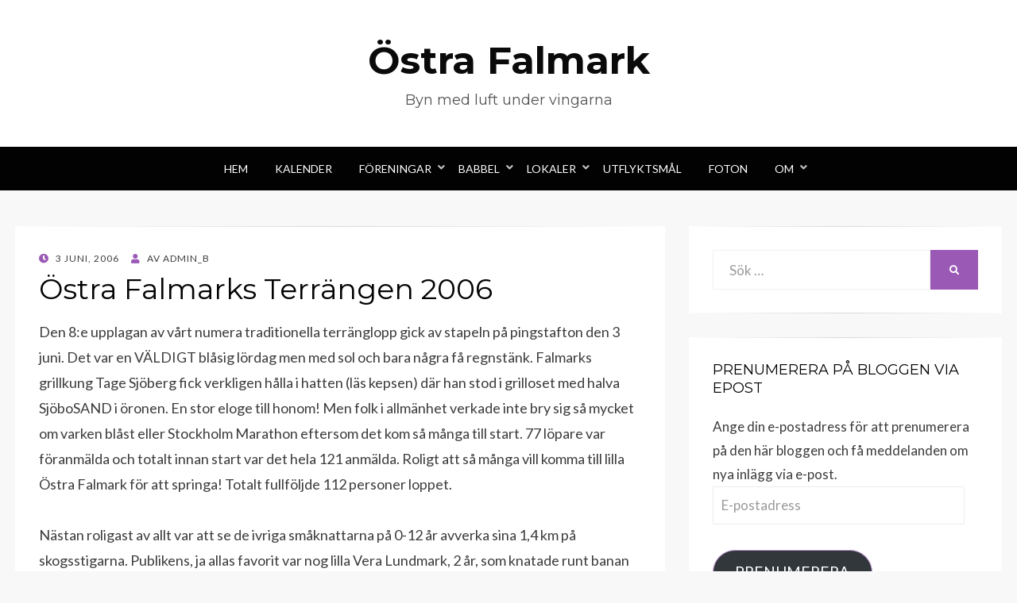

--- FILE ---
content_type: text/html; charset=UTF-8
request_url: https://falmark.net/ostra-falmarks-terrangen-2006/
body_size: 22094
content:
<!DOCTYPE html>
<html lang="sv-SE">
<head>
<meta charset="UTF-8">
<meta name="viewport" content="width=device-width, initial-scale=1.0">
<link rel="profile" href="http://gmpg.org/xfn/11">
<link rel="pingback" href="https://falmark.net/xmlrpc.php" />

<title>Östra Falmarks Terrängen 2006 &#8211; Östra Falmark</title>
<meta name='robots' content='max-image-preview:large' />
<link rel='dns-prefetch' href='//public.tockify.com' />
<link rel='dns-prefetch' href='//stats.wp.com' />
<link rel='dns-prefetch' href='//fonts.googleapis.com' />
<link rel='dns-prefetch' href='//v0.wordpress.com' />
<link rel='dns-prefetch' href='//widgets.wp.com' />
<link rel='dns-prefetch' href='//s0.wp.com' />
<link rel='dns-prefetch' href='//0.gravatar.com' />
<link rel='dns-prefetch' href='//1.gravatar.com' />
<link rel='dns-prefetch' href='//2.gravatar.com' />
<link rel="alternate" type="application/rss+xml" title="Östra Falmark &raquo; Webbflöde" href="https://falmark.net/feed/" />
<link rel="alternate" type="application/rss+xml" title="Östra Falmark &raquo; Kommentarsflöde" href="https://falmark.net/comments/feed/" />
<link rel="alternate" type="application/rss+xml" title="Östra Falmark &raquo; Kommentarsflöde för Östra Falmarks Terrängen 2006" href="https://falmark.net/ostra-falmarks-terrangen-2006/feed/" />
<link rel="alternate" title="oEmbed (JSON)" type="application/json+oembed" href="https://falmark.net/wp-json/oembed/1.0/embed?url=https%3A%2F%2Ffalmark.net%2Fostra-falmarks-terrangen-2006%2F" />
<link rel="alternate" title="oEmbed (XML)" type="text/xml+oembed" href="https://falmark.net/wp-json/oembed/1.0/embed?url=https%3A%2F%2Ffalmark.net%2Fostra-falmarks-terrangen-2006%2F&#038;format=xml" />
<style id='wp-img-auto-sizes-contain-inline-css' type='text/css'>
img:is([sizes=auto i],[sizes^="auto," i]){contain-intrinsic-size:3000px 1500px}
/*# sourceURL=wp-img-auto-sizes-contain-inline-css */
</style>
<style id='wp-emoji-styles-inline-css' type='text/css'>

	img.wp-smiley, img.emoji {
		display: inline !important;
		border: none !important;
		box-shadow: none !important;
		height: 1em !important;
		width: 1em !important;
		margin: 0 0.07em !important;
		vertical-align: -0.1em !important;
		background: none !important;
		padding: 0 !important;
	}
/*# sourceURL=wp-emoji-styles-inline-css */
</style>
<style id='wp-block-library-inline-css' type='text/css'>
:root{--wp-block-synced-color:#7a00df;--wp-block-synced-color--rgb:122,0,223;--wp-bound-block-color:var(--wp-block-synced-color);--wp-editor-canvas-background:#ddd;--wp-admin-theme-color:#007cba;--wp-admin-theme-color--rgb:0,124,186;--wp-admin-theme-color-darker-10:#006ba1;--wp-admin-theme-color-darker-10--rgb:0,107,160.5;--wp-admin-theme-color-darker-20:#005a87;--wp-admin-theme-color-darker-20--rgb:0,90,135;--wp-admin-border-width-focus:2px}@media (min-resolution:192dpi){:root{--wp-admin-border-width-focus:1.5px}}.wp-element-button{cursor:pointer}:root .has-very-light-gray-background-color{background-color:#eee}:root .has-very-dark-gray-background-color{background-color:#313131}:root .has-very-light-gray-color{color:#eee}:root .has-very-dark-gray-color{color:#313131}:root .has-vivid-green-cyan-to-vivid-cyan-blue-gradient-background{background:linear-gradient(135deg,#00d084,#0693e3)}:root .has-purple-crush-gradient-background{background:linear-gradient(135deg,#34e2e4,#4721fb 50%,#ab1dfe)}:root .has-hazy-dawn-gradient-background{background:linear-gradient(135deg,#faaca8,#dad0ec)}:root .has-subdued-olive-gradient-background{background:linear-gradient(135deg,#fafae1,#67a671)}:root .has-atomic-cream-gradient-background{background:linear-gradient(135deg,#fdd79a,#004a59)}:root .has-nightshade-gradient-background{background:linear-gradient(135deg,#330968,#31cdcf)}:root .has-midnight-gradient-background{background:linear-gradient(135deg,#020381,#2874fc)}:root{--wp--preset--font-size--normal:16px;--wp--preset--font-size--huge:42px}.has-regular-font-size{font-size:1em}.has-larger-font-size{font-size:2.625em}.has-normal-font-size{font-size:var(--wp--preset--font-size--normal)}.has-huge-font-size{font-size:var(--wp--preset--font-size--huge)}.has-text-align-center{text-align:center}.has-text-align-left{text-align:left}.has-text-align-right{text-align:right}.has-fit-text{white-space:nowrap!important}#end-resizable-editor-section{display:none}.aligncenter{clear:both}.items-justified-left{justify-content:flex-start}.items-justified-center{justify-content:center}.items-justified-right{justify-content:flex-end}.items-justified-space-between{justify-content:space-between}.screen-reader-text{border:0;clip-path:inset(50%);height:1px;margin:-1px;overflow:hidden;padding:0;position:absolute;width:1px;word-wrap:normal!important}.screen-reader-text:focus{background-color:#ddd;clip-path:none;color:#444;display:block;font-size:1em;height:auto;left:5px;line-height:normal;padding:15px 23px 14px;text-decoration:none;top:5px;width:auto;z-index:100000}html :where(.has-border-color){border-style:solid}html :where([style*=border-top-color]){border-top-style:solid}html :where([style*=border-right-color]){border-right-style:solid}html :where([style*=border-bottom-color]){border-bottom-style:solid}html :where([style*=border-left-color]){border-left-style:solid}html :where([style*=border-width]){border-style:solid}html :where([style*=border-top-width]){border-top-style:solid}html :where([style*=border-right-width]){border-right-style:solid}html :where([style*=border-bottom-width]){border-bottom-style:solid}html :where([style*=border-left-width]){border-left-style:solid}html :where(img[class*=wp-image-]){height:auto;max-width:100%}:where(figure){margin:0 0 1em}html :where(.is-position-sticky){--wp-admin--admin-bar--position-offset:var(--wp-admin--admin-bar--height,0px)}@media screen and (max-width:600px){html :where(.is-position-sticky){--wp-admin--admin-bar--position-offset:0px}}

/*# sourceURL=wp-block-library-inline-css */
</style><style id='global-styles-inline-css' type='text/css'>
:root{--wp--preset--aspect-ratio--square: 1;--wp--preset--aspect-ratio--4-3: 4/3;--wp--preset--aspect-ratio--3-4: 3/4;--wp--preset--aspect-ratio--3-2: 3/2;--wp--preset--aspect-ratio--2-3: 2/3;--wp--preset--aspect-ratio--16-9: 16/9;--wp--preset--aspect-ratio--9-16: 9/16;--wp--preset--color--black: #000000;--wp--preset--color--cyan-bluish-gray: #abb8c3;--wp--preset--color--white: #ffffff;--wp--preset--color--pale-pink: #f78da7;--wp--preset--color--vivid-red: #cf2e2e;--wp--preset--color--luminous-vivid-orange: #ff6900;--wp--preset--color--luminous-vivid-amber: #fcb900;--wp--preset--color--light-green-cyan: #7bdcb5;--wp--preset--color--vivid-green-cyan: #00d084;--wp--preset--color--pale-cyan-blue: #8ed1fc;--wp--preset--color--vivid-cyan-blue: #0693e3;--wp--preset--color--vivid-purple: #9b51e0;--wp--preset--gradient--vivid-cyan-blue-to-vivid-purple: linear-gradient(135deg,rgb(6,147,227) 0%,rgb(155,81,224) 100%);--wp--preset--gradient--light-green-cyan-to-vivid-green-cyan: linear-gradient(135deg,rgb(122,220,180) 0%,rgb(0,208,130) 100%);--wp--preset--gradient--luminous-vivid-amber-to-luminous-vivid-orange: linear-gradient(135deg,rgb(252,185,0) 0%,rgb(255,105,0) 100%);--wp--preset--gradient--luminous-vivid-orange-to-vivid-red: linear-gradient(135deg,rgb(255,105,0) 0%,rgb(207,46,46) 100%);--wp--preset--gradient--very-light-gray-to-cyan-bluish-gray: linear-gradient(135deg,rgb(238,238,238) 0%,rgb(169,184,195) 100%);--wp--preset--gradient--cool-to-warm-spectrum: linear-gradient(135deg,rgb(74,234,220) 0%,rgb(151,120,209) 20%,rgb(207,42,186) 40%,rgb(238,44,130) 60%,rgb(251,105,98) 80%,rgb(254,248,76) 100%);--wp--preset--gradient--blush-light-purple: linear-gradient(135deg,rgb(255,206,236) 0%,rgb(152,150,240) 100%);--wp--preset--gradient--blush-bordeaux: linear-gradient(135deg,rgb(254,205,165) 0%,rgb(254,45,45) 50%,rgb(107,0,62) 100%);--wp--preset--gradient--luminous-dusk: linear-gradient(135deg,rgb(255,203,112) 0%,rgb(199,81,192) 50%,rgb(65,88,208) 100%);--wp--preset--gradient--pale-ocean: linear-gradient(135deg,rgb(255,245,203) 0%,rgb(182,227,212) 50%,rgb(51,167,181) 100%);--wp--preset--gradient--electric-grass: linear-gradient(135deg,rgb(202,248,128) 0%,rgb(113,206,126) 100%);--wp--preset--gradient--midnight: linear-gradient(135deg,rgb(2,3,129) 0%,rgb(40,116,252) 100%);--wp--preset--font-size--small: 13px;--wp--preset--font-size--medium: 20px;--wp--preset--font-size--large: 36px;--wp--preset--font-size--x-large: 42px;--wp--preset--spacing--20: 0.44rem;--wp--preset--spacing--30: 0.67rem;--wp--preset--spacing--40: 1rem;--wp--preset--spacing--50: 1.5rem;--wp--preset--spacing--60: 2.25rem;--wp--preset--spacing--70: 3.38rem;--wp--preset--spacing--80: 5.06rem;--wp--preset--shadow--natural: 6px 6px 9px rgba(0, 0, 0, 0.2);--wp--preset--shadow--deep: 12px 12px 50px rgba(0, 0, 0, 0.4);--wp--preset--shadow--sharp: 6px 6px 0px rgba(0, 0, 0, 0.2);--wp--preset--shadow--outlined: 6px 6px 0px -3px rgb(255, 255, 255), 6px 6px rgb(0, 0, 0);--wp--preset--shadow--crisp: 6px 6px 0px rgb(0, 0, 0);}:where(.is-layout-flex){gap: 0.5em;}:where(.is-layout-grid){gap: 0.5em;}body .is-layout-flex{display: flex;}.is-layout-flex{flex-wrap: wrap;align-items: center;}.is-layout-flex > :is(*, div){margin: 0;}body .is-layout-grid{display: grid;}.is-layout-grid > :is(*, div){margin: 0;}:where(.wp-block-columns.is-layout-flex){gap: 2em;}:where(.wp-block-columns.is-layout-grid){gap: 2em;}:where(.wp-block-post-template.is-layout-flex){gap: 1.25em;}:where(.wp-block-post-template.is-layout-grid){gap: 1.25em;}.has-black-color{color: var(--wp--preset--color--black) !important;}.has-cyan-bluish-gray-color{color: var(--wp--preset--color--cyan-bluish-gray) !important;}.has-white-color{color: var(--wp--preset--color--white) !important;}.has-pale-pink-color{color: var(--wp--preset--color--pale-pink) !important;}.has-vivid-red-color{color: var(--wp--preset--color--vivid-red) !important;}.has-luminous-vivid-orange-color{color: var(--wp--preset--color--luminous-vivid-orange) !important;}.has-luminous-vivid-amber-color{color: var(--wp--preset--color--luminous-vivid-amber) !important;}.has-light-green-cyan-color{color: var(--wp--preset--color--light-green-cyan) !important;}.has-vivid-green-cyan-color{color: var(--wp--preset--color--vivid-green-cyan) !important;}.has-pale-cyan-blue-color{color: var(--wp--preset--color--pale-cyan-blue) !important;}.has-vivid-cyan-blue-color{color: var(--wp--preset--color--vivid-cyan-blue) !important;}.has-vivid-purple-color{color: var(--wp--preset--color--vivid-purple) !important;}.has-black-background-color{background-color: var(--wp--preset--color--black) !important;}.has-cyan-bluish-gray-background-color{background-color: var(--wp--preset--color--cyan-bluish-gray) !important;}.has-white-background-color{background-color: var(--wp--preset--color--white) !important;}.has-pale-pink-background-color{background-color: var(--wp--preset--color--pale-pink) !important;}.has-vivid-red-background-color{background-color: var(--wp--preset--color--vivid-red) !important;}.has-luminous-vivid-orange-background-color{background-color: var(--wp--preset--color--luminous-vivid-orange) !important;}.has-luminous-vivid-amber-background-color{background-color: var(--wp--preset--color--luminous-vivid-amber) !important;}.has-light-green-cyan-background-color{background-color: var(--wp--preset--color--light-green-cyan) !important;}.has-vivid-green-cyan-background-color{background-color: var(--wp--preset--color--vivid-green-cyan) !important;}.has-pale-cyan-blue-background-color{background-color: var(--wp--preset--color--pale-cyan-blue) !important;}.has-vivid-cyan-blue-background-color{background-color: var(--wp--preset--color--vivid-cyan-blue) !important;}.has-vivid-purple-background-color{background-color: var(--wp--preset--color--vivid-purple) !important;}.has-black-border-color{border-color: var(--wp--preset--color--black) !important;}.has-cyan-bluish-gray-border-color{border-color: var(--wp--preset--color--cyan-bluish-gray) !important;}.has-white-border-color{border-color: var(--wp--preset--color--white) !important;}.has-pale-pink-border-color{border-color: var(--wp--preset--color--pale-pink) !important;}.has-vivid-red-border-color{border-color: var(--wp--preset--color--vivid-red) !important;}.has-luminous-vivid-orange-border-color{border-color: var(--wp--preset--color--luminous-vivid-orange) !important;}.has-luminous-vivid-amber-border-color{border-color: var(--wp--preset--color--luminous-vivid-amber) !important;}.has-light-green-cyan-border-color{border-color: var(--wp--preset--color--light-green-cyan) !important;}.has-vivid-green-cyan-border-color{border-color: var(--wp--preset--color--vivid-green-cyan) !important;}.has-pale-cyan-blue-border-color{border-color: var(--wp--preset--color--pale-cyan-blue) !important;}.has-vivid-cyan-blue-border-color{border-color: var(--wp--preset--color--vivid-cyan-blue) !important;}.has-vivid-purple-border-color{border-color: var(--wp--preset--color--vivid-purple) !important;}.has-vivid-cyan-blue-to-vivid-purple-gradient-background{background: var(--wp--preset--gradient--vivid-cyan-blue-to-vivid-purple) !important;}.has-light-green-cyan-to-vivid-green-cyan-gradient-background{background: var(--wp--preset--gradient--light-green-cyan-to-vivid-green-cyan) !important;}.has-luminous-vivid-amber-to-luminous-vivid-orange-gradient-background{background: var(--wp--preset--gradient--luminous-vivid-amber-to-luminous-vivid-orange) !important;}.has-luminous-vivid-orange-to-vivid-red-gradient-background{background: var(--wp--preset--gradient--luminous-vivid-orange-to-vivid-red) !important;}.has-very-light-gray-to-cyan-bluish-gray-gradient-background{background: var(--wp--preset--gradient--very-light-gray-to-cyan-bluish-gray) !important;}.has-cool-to-warm-spectrum-gradient-background{background: var(--wp--preset--gradient--cool-to-warm-spectrum) !important;}.has-blush-light-purple-gradient-background{background: var(--wp--preset--gradient--blush-light-purple) !important;}.has-blush-bordeaux-gradient-background{background: var(--wp--preset--gradient--blush-bordeaux) !important;}.has-luminous-dusk-gradient-background{background: var(--wp--preset--gradient--luminous-dusk) !important;}.has-pale-ocean-gradient-background{background: var(--wp--preset--gradient--pale-ocean) !important;}.has-electric-grass-gradient-background{background: var(--wp--preset--gradient--electric-grass) !important;}.has-midnight-gradient-background{background: var(--wp--preset--gradient--midnight) !important;}.has-small-font-size{font-size: var(--wp--preset--font-size--small) !important;}.has-medium-font-size{font-size: var(--wp--preset--font-size--medium) !important;}.has-large-font-size{font-size: var(--wp--preset--font-size--large) !important;}.has-x-large-font-size{font-size: var(--wp--preset--font-size--x-large) !important;}
/*# sourceURL=global-styles-inline-css */
</style>

<style id='classic-theme-styles-inline-css' type='text/css'>
/*! This file is auto-generated */
.wp-block-button__link{color:#fff;background-color:#32373c;border-radius:9999px;box-shadow:none;text-decoration:none;padding:calc(.667em + 2px) calc(1.333em + 2px);font-size:1.125em}.wp-block-file__button{background:#32373c;color:#fff;text-decoration:none}
/*# sourceURL=/wp-includes/css/classic-themes.min.css */
</style>
<link rel='stylesheet' id='cptch_stylesheet-css' href='https://usercontent.one/wp/falmark.net/wp-content/plugins/captcha/css/front_end_style.css?ver=4.4.5&media=1700384584' type='text/css' media='all' />
<link rel='stylesheet' id='dashicons-css' href='https://falmark.net/wp-includes/css/dashicons.min.css?ver=6.9' type='text/css' media='all' />
<link rel='stylesheet' id='cptch_desktop_style-css' href='https://usercontent.one/wp/falmark.net/wp-content/plugins/captcha/css/desktop_style.css?ver=4.4.5&media=1700384584' type='text/css' media='all' />
<link rel='stylesheet' id='wisteria-bootstrap-custom-css' href='https://usercontent.one/wp/falmark.net/wp-content/themes/wisteria/css/bootstrap-custom.css?ver=6.9&media=1700384584' type='text/css' media='all' />
<link rel='stylesheet' id='font-awesome-5-css' href='https://usercontent.one/wp/falmark.net/wp-content/themes/wisteria/css/fontawesome-all.css?ver=6.9&media=1700384584' type='text/css' media='all' />
<link rel='stylesheet' id='wisteria-fonts-css' href='https://fonts.googleapis.com/css?family=Montserrat%3A400%2C700%7CLato%3A400%2C400i%2C700%2C700i&#038;subset=latin%2Clatin-ext' type='text/css' media='all' />
<link rel='stylesheet' id='wisteria-style-css' href='https://usercontent.one/wp/falmark.net/wp-content/themes/wisteria/style.css?ver=6.9&media=1700384584' type='text/css' media='all' />
<link rel='stylesheet' id='jetpack_likes-css' href='https://usercontent.one/wp/falmark.net/wp-content/plugins/jetpack/modules/likes/style.css?ver=15.4&media=1700384584' type='text/css' media='all' />
<link rel='stylesheet' id='jetpack-subscriptions-css' href='https://usercontent.one/wp/falmark.net/wp-content/plugins/jetpack/_inc/build/subscriptions/subscriptions.min.css?ver=15.4&media=1700384584' type='text/css' media='all' />
<link rel='stylesheet' id='sharedaddy-css' href='https://usercontent.one/wp/falmark.net/wp-content/plugins/jetpack/modules/sharedaddy/sharing.css?ver=15.4&media=1700384584' type='text/css' media='all' />
<link rel='stylesheet' id='social-logos-css' href='https://usercontent.one/wp/falmark.net/wp-content/plugins/jetpack/_inc/social-logos/social-logos.min.css?ver=15.4&media=1700384584' type='text/css' media='all' />
<script type="text/javascript" src="https://falmark.net/wp-includes/js/jquery/jquery.min.js?ver=3.7.1" id="jquery-core-js"></script>
<script type="text/javascript" src="https://falmark.net/wp-includes/js/jquery/jquery-migrate.min.js?ver=3.4.1" id="jquery-migrate-js"></script>
<link rel="https://api.w.org/" href="https://falmark.net/wp-json/" /><link rel="alternate" title="JSON" type="application/json" href="https://falmark.net/wp-json/wp/v2/posts/412" /><link rel="EditURI" type="application/rsd+xml" title="RSD" href="https://falmark.net/xmlrpc.php?rsd" />
<meta name="generator" content="WordPress 6.9" />
<link rel="canonical" href="https://falmark.net/ostra-falmarks-terrangen-2006/" />
<link rel='shortlink' href='https://wp.me/p8lu6V-6E' />
<style>[class*=" icon-oc-"],[class^=icon-oc-]{speak:none;font-style:normal;font-weight:400;font-variant:normal;text-transform:none;line-height:1;-webkit-font-smoothing:antialiased;-moz-osx-font-smoothing:grayscale}.icon-oc-one-com-white-32px-fill:before{content:"901"}.icon-oc-one-com:before{content:"900"}#one-com-icon,.toplevel_page_onecom-wp .wp-menu-image{speak:none;display:flex;align-items:center;justify-content:center;text-transform:none;line-height:1;-webkit-font-smoothing:antialiased;-moz-osx-font-smoothing:grayscale}.onecom-wp-admin-bar-item>a,.toplevel_page_onecom-wp>.wp-menu-name{font-size:16px;font-weight:400;line-height:1}.toplevel_page_onecom-wp>.wp-menu-name img{width:69px;height:9px;}.wp-submenu-wrap.wp-submenu>.wp-submenu-head>img{width:88px;height:auto}.onecom-wp-admin-bar-item>a img{height:7px!important}.onecom-wp-admin-bar-item>a img,.toplevel_page_onecom-wp>.wp-menu-name img{opacity:.8}.onecom-wp-admin-bar-item.hover>a img,.toplevel_page_onecom-wp.wp-has-current-submenu>.wp-menu-name img,li.opensub>a.toplevel_page_onecom-wp>.wp-menu-name img{opacity:1}#one-com-icon:before,.onecom-wp-admin-bar-item>a:before,.toplevel_page_onecom-wp>.wp-menu-image:before{content:'';position:static!important;background-color:rgba(240,245,250,.4);border-radius:102px;width:18px;height:18px;padding:0!important}.onecom-wp-admin-bar-item>a:before{width:14px;height:14px}.onecom-wp-admin-bar-item.hover>a:before,.toplevel_page_onecom-wp.opensub>a>.wp-menu-image:before,.toplevel_page_onecom-wp.wp-has-current-submenu>.wp-menu-image:before{background-color:#76b82a}.onecom-wp-admin-bar-item>a{display:inline-flex!important;align-items:center;justify-content:center}#one-com-logo-wrapper{font-size:4em}#one-com-icon{vertical-align:middle}.imagify-welcome{display:none !important;}</style>	<style>img#wpstats{display:none}</style>
		
	
		<style type="text/css">
			.site-title a,
		.site-title a:visited {
			color: #0a0a0a;
		}
		.site-title a:hover,
		.site-title a:focus,
		.site-title a:active {
			opacity: 0.7;
		}
		.site-description {
			color: #0a0a0a;
			opacity: 0.7;
		}
		</style>


<!-- Jetpack Open Graph Tags -->
<meta property="og:type" content="article" />
<meta property="og:title" content="Östra Falmarks Terrängen 2006" />
<meta property="og:url" content="https://falmark.net/ostra-falmarks-terrangen-2006/" />
<meta property="og:description" content="Den 8:e upplagan av vårt numera traditionella terränglopp gick av stapeln på pingstafton den 3 juni. Det var en VÄLDIGT blåsig lördag men med sol och bara några få regnstänk. Falmarks grillkung Tag…" />
<meta property="article:published_time" content="2006-06-03T20:18:33+00:00" />
<meta property="article:modified_time" content="2017-02-10T14:09:37+00:00" />
<meta property="og:site_name" content="Östra Falmark" />
<meta property="og:image" content="https://usercontent.one/wp/falmark.net/wp-content/uploads/2006/06/8676684964.jpg?media=1700384584" />
<meta property="og:image:width" content="478" />
<meta property="og:image:height" content="640" />
<meta property="og:image:alt" content="" />
<meta property="og:locale" content="sv_SE" />
<meta name="twitter:text:title" content="Östra Falmarks Terrängen 2006" />
<meta name="twitter:image" content="https://usercontent.one/wp/falmark.net/wp-content/uploads/2006/06/8676684964.jpg?media=1700384584?w=640" />
<meta name="twitter:card" content="summary_large_image" />

<!-- End Jetpack Open Graph Tags -->
		<style type="text/css" id="wp-custom-css">
			/*
Du kan lägga till din egen CSS här.

Tryck på hjälpikonen ovan för att lära dig mer.
*/		</style>
		<link rel='stylesheet' id='jetpack-swiper-library-css' href='https://usercontent.one/wp/falmark.net/wp-content/plugins/jetpack/_inc/blocks/swiper.css?ver=15.4&media=1700384584' type='text/css' media='all' />
<link rel='stylesheet' id='jetpack-carousel-css' href='https://usercontent.one/wp/falmark.net/wp-content/plugins/jetpack/modules/carousel/jetpack-carousel.css?ver=15.4&media=1700384584' type='text/css' media='all' />
</head>
<body class="wp-singular post-template-default single single-post postid-412 single-format-standard wp-theme-wisteria group-blog has-site-branding has-right-sidebar has-excerpt">
<div id="page" class="site-wrapper site">

	
<header id="masthead" class="site-header" role="banner">
	<div class="container">
		<div class="row">
			<div class="col">

				<div class="site-header-inside-wrapper">
					<div class="site-branding-wrapper">
						<div class="site-logo-wrapper"></div>
						<div class="site-branding">
															<p class="site-title"><a href="https://falmark.net/" title="Östra Falmark" rel="home">Östra Falmark</a></p>
							
														<p class="site-description">Byn med luft under vingarna</p>
													</div>
					</div><!-- .site-branding-wrapper -->
				</div><!-- .site-header-inside-wrapper -->

			</div><!-- .col -->
		</div><!-- .row -->
	</div><!-- .container -->
</header><!-- #masthead -->

<nav id="site-navigation" class="main-navigation" role="navigation">
	<div class="container">
		<div class="row">
			<div class="col">

				<div class="main-navigation-inside">

					<a class="skip-link screen-reader-text" href="#content">Hoppa till innehåll</a>
					<div class="toggle-menu-wrapper">
						<a href="#header-menu-responsive" title="Meny" class="toggle-menu-control">
							<span class="toggle-menu-label">Meny</span>
						</a>
					</div>

					<div id="menu-1" class="site-header-menu"><ul class="header-menu sf-menu">
<li ><a href="https://falmark.net/">Hem</a></li><li class="page_item page-item-32"><a href="https://falmark.net/kalender/">Kalender</a></li>
<li class="page_item page-item-20 page_item_has_children"><a href="https://falmark.net/foreningar/">Föreningar</a>
<ul class='children'>
	<li class="page_item page-item-69"><a href="https://falmark.net/foreningar/ostra-falmarks-byaforening/">Östra Falmarks Byaförening</a></li>
	<li class="page_item page-item-53"><a href="https://falmark.net/foreningar/ostra-falmarks-byaman/">Östra Falmarks Byaman</a></li>
	<li class="page_item page-item-49"><a href="https://falmark.net/foreningar/ostra-falmarks-efs/">Östra Falmarks EFS</a></li>
	<li class="page_item page-item-418"><a href="https://falmark.net/foreningar/fiskevardsforeningen/">Fiskevårdsföreningen</a></li>
	<li class="page_item page-item-43"><a href="https://falmark.net/foreningar/ostra-falmarks-if/">Östra Falmarks IF</a></li>
	<li class="page_item page-item-95"><a href="https://falmark.net/foreningar/motorforeningen/">Östra Falmarks Motorförening</a></li>
	<li class="page_item page-item-75"><a href="https://falmark.net/foreningar/ostra-falmarks-vvo/">Östra Falmarks VVO</a></li>
</ul>
</li>
<li class="page_item page-item-441 page_item_has_children"><a href="https://falmark.net/babbel/">Babbel</a>
<ul class='children'>
	<li class="page_item page-item-82"><a href="https://falmark.net/babbel/babbel2/">Byatidningen Babbel</a></li>
	<li class="page_item page-item-88"><a href="https://falmark.net/babbel/minimajs-soffpotatis/">Minimajs &#038; Soffpotatis</a></li>
</ul>
</li>
<li class="page_item page-item-112 page_item_has_children"><a href="https://falmark.net/samlingsplatser/">Lokaler</a>
<ul class='children'>
	<li class="page_item page-item-433"><a href="https://falmark.net/samlingsplatser/bagarstuga/">Bagarstuga</a></li>
	<li class="page_item page-item-511"><a href="https://falmark.net/samlingsplatser/ostra-falmarks-bonhus/">Bönhuset</a></li>
	<li class="page_item page-item-514"><a href="https://falmark.net/samlingsplatser/klubbis/">Klubbis</a></li>
</ul>
</li>
<li class="page_item page-item-104"><a href="https://falmark.net/utflyktsmal/">Utflyktsmål</a></li>
<li class="page_item page-item-2326"><a href="https://falmark.net/foton/">Foton</a></li>
<li class="page_item page-item-527 page_item_has_children"><a href="https://falmark.net/om/">Om</a>
<ul class='children'>
	<li class="page_item page-item-532"><a href="https://falmark.net/om/om-ostra-falmark/">Om Östra Falmark</a></li>
	<li class="page_item page-item-2308"><a href="https://falmark.net/om/om-inlagg-pa-bloggen/">Om inlägg på bloggen</a></li>
	<li class="page_item page-item-40"><a href="https://falmark.net/om/om-kalendern/">Om inlägg i kalendern</a></li>
</ul>
</li>
</ul></div>

				</div><!-- .main-navigation-inside -->

			</div><!-- .col -->
		</div><!-- .row -->
	</div><!-- .container -->
</nav><!-- .main-navigation -->

	<div id="content" class="site-content">

	<div class="container">
		<div class="row">

			<section id="primary" class="content-area col-12 col-sm-12 col-md-12 col-lg-8 col-xl-8 col-xxl-8">
				<main id="main" class="site-main" role="main">

					<div id="post-wrapper" class="post-wrapper post-wrapper-single post-wrapper-post">
										
						
<article id="post-412" class="post-412 post type-post status-publish format-standard has-post-thumbnail hentry category-foton category-ofif">

	<div class="entry-header-wrapper entry-header-wrapper-single">
		<div class="entry-meta entry-meta-single entry-meta-header-before">
			<span class="posted-on"><span class="screen-reader-text">Publicerat den</span><a href="https://falmark.net/ostra-falmarks-terrangen-2006/" rel="bookmark"> <time class="entry-date published" datetime="2006-06-03T22:18:33+02:00">3 juni, 2006</time><time class="updated" datetime="2017-02-10T15:09:37+01:00">10 februari, 2017</time></a></span><span class="byline"> av <span class="author vcard"><a class="entry-author-link url fn n" href="https://falmark.net/author/bia/" rel="author"><span class="entry-author-name">admin_B</span></a></span></span>		</div><!-- .entry-meta -->

		<header class="entry-header entry-header-single">
			<h1 class="entry-title entry-title-single">Östra Falmarks Terrängen 2006</h1>		</header><!-- .entry-header -->
	</div><!-- .entry-header-wrapper -->

	<div class="entry-content entry-content-single">
		<p>Den 8:e upplagan av vårt numera traditionella terränglopp gick av stapeln på pingstafton den 3 juni. Det var en VÄLDIGT blåsig lördag men med sol och bara några få regnstänk. Falmarks grillkung Tage Sjöberg fick verkligen hålla i hatten (läs kepsen) där han stod i grilloset med halva SjöboSAND i öronen. En stor eloge till honom! Men folk i allmänhet verkade inte bry sig så mycket om varken blåst eller Stockholm Marathon eftersom det kom så många till start. 77 löpare var föranmälda och totalt innan start var det hela 121 anmälda. Roligt att så många vill komma till lilla Östra Falmark för att springa! Totalt fullföljde 112 personer loppet.</p>
<p>Nästan roligast av allt var att se de ivriga småknattarna på 0-12 år avverka sina 1,4 km på skogsstigarna. Publikens, ja allas favorit var nog lilla Vera Lundmark, 2 år, som knatade runt banan på dryga halvtimmen. Varför stressa när det finns så mycket att upptäcka efter vägen?</p>
<p>I klassen 0-6 år segrade Elin Pettersson, Skellefteå, bland 7-9-åringarna var Lovisa Lundgren, Bureå snabbast och i den äldsta barnklassen 10-12 år vann Lovisas storasyster Fanny Lundgren på racersnabba tiden 5,27. Alla barn fick priser och segrarna fick även pokaler.</p>
<p>Klockan 13 startade så de mer målmedvetna löparna i vuxenklasserna, 4,8 km och 10 km. Snabbast av alla i mål var Jonny Hjertström tävlandes för Skellefteå AIK, som avverkade den knappa halvmilen på 17,29. På damsidan segrade Susanne Pettersson, Skellefteå som inte ens hade tänkt ställa upp denna dag! Hon fick tiden 21,01. Milsegrarna hette Therese Bäckström, Bjurholms IF (min hemkommun!) som sprang runt banan på 42,51och på herrsidan vann Pär Wikberg, Skellefteå AIK. Han satte dessutom nytt banrekord med tiden 32,37.</p>
<p>Ute i skogen var det väldigt varmt och en del löpare kände av vätskebrist, men alla klarade sig dock utan större men får vi hoppas.</p>
<p>Även bland de vuxna lottades det ut priser och segrarna fick även här var sin pokal att sätta upp i bokhyllan. Kammade hem högvinsten gjorde däremot Alrik Lindahl, en veteran i 75-årsåldern, som sprungit loppet alla åtta åren. Han vann en flygresa tur och retur Stockholm och tyckte att det passade utmärkt eftersom han skulle ner och springa något lopp där.</p>
<p>Det är lika trevligt varje år att se nya ansikten som hittar till Östra Falmark. I år var det t.o.m. några som kommit ända från Gävle! Det är nästan så att man blir lite stolt… Som sagt så förstår ni också att det mumsades massor av nygrillade hamburgare. Kaffe och hembakta ”gokakor” serverades också. Alla verkade trivas och vi hoppas att de flesta kommer tillbaka även nästa år.</p>
<p>Vi vill också passa på att tacka alla frivilliga som ställer upp och hjälper till med allt före, under och efter Terrängen. Utan er skulle det aldrig gå! Ni är fantastiska!</p>
<p>Kram Maria &amp; Mikael</p>
<div data-carousel-extra='{&quot;blog_id&quot;:1,&quot;permalink&quot;:&quot;https://falmark.net/ostra-falmarks-terrangen-2006/&quot;}' id='gallery-1' class='gallery galleryid-412 gallery-columns-3 gallery-size-thumbnail'><figure class='gallery-item'>
			<div class='gallery-icon landscape'>
				<a href='https://falmark.net/ostra-falmarks-terrangen-2006/_7501296467/#main'><img decoding="async" width="150" height="150" src="https://usercontent.one/wp/falmark.net/wp-content/uploads/2006/06/7501296467-150x150.jpg?media=1700384584" class="attachment-thumbnail size-thumbnail" alt="" aria-describedby="gallery-1-1736" data-attachment-id="1736" data-permalink="https://falmark.net/ostra-falmarks-terrangen-2006/_7501296467/#main" data-orig-file="https://usercontent.one/wp/falmark.net/wp-content/uploads/2006/06/7501296467.jpg?media=1700384584" data-orig-size="640,495" data-comments-opened="0" data-image-meta="{&quot;aperture&quot;:&quot;0&quot;,&quot;credit&quot;:&quot;&quot;,&quot;camera&quot;:&quot;&quot;,&quot;caption&quot;:&quot;&quot;,&quot;created_timestamp&quot;:&quot;0&quot;,&quot;copyright&quot;:&quot;&quot;,&quot;focal_length&quot;:&quot;0&quot;,&quot;iso&quot;:&quot;0&quot;,&quot;shutter_speed&quot;:&quot;0&quot;,&quot;title&quot;:&quot;&quot;,&quot;orientation&quot;:&quot;1&quot;}" data-image-title="_7501296467" data-image-description="" data-image-caption="&lt;p&gt;Anna-Stina Renström, Amina Lindberg och Thelma Ragnarsson i fikaserveringen&lt;/p&gt;
" data-medium-file="https://usercontent.one/wp/falmark.net/wp-content/uploads/2006/06/7501296467-300x232.jpg?media=1700384584" data-large-file="https://usercontent.one/wp/falmark.net/wp-content/uploads/2006/06/7501296467.jpg?media=1700384584" /></a>
			</div>
				<figcaption class='wp-caption-text gallery-caption' id='gallery-1-1736'>
				Anna-Stina Renström, Amina Lindberg och Thelma Ragnarsson i fikaserveringen
				</figcaption></figure><figure class='gallery-item'>
			<div class='gallery-icon portrait'>
				<a href='https://falmark.net/ostra-falmarks-terrangen-2006/_8676684964/#main'><img decoding="async" width="150" height="150" src="https://usercontent.one/wp/falmark.net/wp-content/uploads/2006/06/8676684964-150x150.jpg?media=1700384584" class="attachment-thumbnail size-thumbnail" alt="" aria-describedby="gallery-1-1739" data-attachment-id="1739" data-permalink="https://falmark.net/ostra-falmarks-terrangen-2006/_8676684964/#main" data-orig-file="https://usercontent.one/wp/falmark.net/wp-content/uploads/2006/06/8676684964.jpg?media=1700384584" data-orig-size="478,640" data-comments-opened="0" data-image-meta="{&quot;aperture&quot;:&quot;0&quot;,&quot;credit&quot;:&quot;&quot;,&quot;camera&quot;:&quot;&quot;,&quot;caption&quot;:&quot;&quot;,&quot;created_timestamp&quot;:&quot;0&quot;,&quot;copyright&quot;:&quot;&quot;,&quot;focal_length&quot;:&quot;0&quot;,&quot;iso&quot;:&quot;0&quot;,&quot;shutter_speed&quot;:&quot;0&quot;,&quot;title&quot;:&quot;&quot;,&quot;orientation&quot;:&quot;1&quot;}" data-image-title="_8676684964" data-image-description="" data-image-caption="&lt;p&gt;Simon Lindberg får hjälp av mamma Erika att fästa startnumret&lt;/p&gt;
" data-medium-file="https://usercontent.one/wp/falmark.net/wp-content/uploads/2006/06/8676684964-224x300.jpg?media=1700384584" data-large-file="https://usercontent.one/wp/falmark.net/wp-content/uploads/2006/06/8676684964.jpg?media=1700384584" /></a>
			</div>
				<figcaption class='wp-caption-text gallery-caption' id='gallery-1-1739'>
				Simon Lindberg får hjälp av mamma Erika att fästa startnumret
				</figcaption></figure><figure class='gallery-item'>
			<div class='gallery-icon portrait'>
				<a href='https://falmark.net/ostra-falmarks-terrangen-2006/_1894553015/#main'><img decoding="async" width="150" height="150" src="https://usercontent.one/wp/falmark.net/wp-content/uploads/2006/06/1894553015-150x150.jpg?media=1700384584" class="attachment-thumbnail size-thumbnail" alt="" aria-describedby="gallery-1-1715" data-attachment-id="1715" data-permalink="https://falmark.net/ostra-falmarks-terrangen-2006/_1894553015/#main" data-orig-file="https://usercontent.one/wp/falmark.net/wp-content/uploads/2006/06/1894553015.jpg?media=1700384584" data-orig-size="478,640" data-comments-opened="0" data-image-meta="{&quot;aperture&quot;:&quot;0&quot;,&quot;credit&quot;:&quot;&quot;,&quot;camera&quot;:&quot;&quot;,&quot;caption&quot;:&quot;&quot;,&quot;created_timestamp&quot;:&quot;0&quot;,&quot;copyright&quot;:&quot;&quot;,&quot;focal_length&quot;:&quot;0&quot;,&quot;iso&quot;:&quot;0&quot;,&quot;shutter_speed&quot;:&quot;0&quot;,&quot;title&quot;:&quot;&quot;,&quot;orientation&quot;:&quot;1&quot;}" data-image-title="_1894553015" data-image-description="" data-image-caption="&lt;p&gt;Johan Bergström m fl&lt;/p&gt;
" data-medium-file="https://usercontent.one/wp/falmark.net/wp-content/uploads/2006/06/1894553015-224x300.jpg?media=1700384584" data-large-file="https://usercontent.one/wp/falmark.net/wp-content/uploads/2006/06/1894553015.jpg?media=1700384584" /></a>
			</div>
				<figcaption class='wp-caption-text gallery-caption' id='gallery-1-1715'>
				Johan Bergström m fl
				</figcaption></figure><figure class='gallery-item'>
			<div class='gallery-icon landscape'>
				<a href='https://falmark.net/ostra-falmarks-terrangen-2006/_4286388812/#main'><img loading="lazy" decoding="async" width="150" height="150" src="https://usercontent.one/wp/falmark.net/wp-content/uploads/2006/06/4286388812-150x150.jpg?media=1700384584" class="attachment-thumbnail size-thumbnail" alt="" aria-describedby="gallery-1-1727" data-attachment-id="1727" data-permalink="https://falmark.net/ostra-falmarks-terrangen-2006/_4286388812/#main" data-orig-file="https://usercontent.one/wp/falmark.net/wp-content/uploads/2006/06/4286388812.jpg?media=1700384584" data-orig-size="640,478" data-comments-opened="0" data-image-meta="{&quot;aperture&quot;:&quot;0&quot;,&quot;credit&quot;:&quot;&quot;,&quot;camera&quot;:&quot;&quot;,&quot;caption&quot;:&quot;&quot;,&quot;created_timestamp&quot;:&quot;0&quot;,&quot;copyright&quot;:&quot;&quot;,&quot;focal_length&quot;:&quot;0&quot;,&quot;iso&quot;:&quot;0&quot;,&quot;shutter_speed&quot;:&quot;0&quot;,&quot;title&quot;:&quot;&quot;,&quot;orientation&quot;:&quot;1&quot;}" data-image-title="_4286388812" data-image-description="" data-image-caption="&lt;p&gt;Främre raden: Isac Åström och Amina Lindberg. Bakre raden: Simon Lindberg, Josefin Burman och Marcus Åström.&lt;/p&gt;
" data-medium-file="https://usercontent.one/wp/falmark.net/wp-content/uploads/2006/06/4286388812-300x224.jpg?media=1700384584" data-large-file="https://usercontent.one/wp/falmark.net/wp-content/uploads/2006/06/4286388812.jpg?media=1700384584" /></a>
			</div>
				<figcaption class='wp-caption-text gallery-caption' id='gallery-1-1727'>
				Främre raden: Isac Åström och Amina Lindberg. Bakre raden: Simon Lindberg, Josefin Burman och Marcus Åström.
				</figcaption></figure><figure class='gallery-item'>
			<div class='gallery-icon landscape'>
				<a href='https://falmark.net/ostra-falmarks-terrangen-2006/_4213441406/#main'><img loading="lazy" decoding="async" width="150" height="150" src="https://usercontent.one/wp/falmark.net/wp-content/uploads/2006/06/4213441406-150x150.jpg?media=1700384584" class="attachment-thumbnail size-thumbnail" alt="" aria-describedby="gallery-1-1726" data-attachment-id="1726" data-permalink="https://falmark.net/ostra-falmarks-terrangen-2006/_4213441406/#main" data-orig-file="https://usercontent.one/wp/falmark.net/wp-content/uploads/2006/06/4213441406.jpg?media=1700384584" data-orig-size="640,478" data-comments-opened="0" data-image-meta="{&quot;aperture&quot;:&quot;0&quot;,&quot;credit&quot;:&quot;&quot;,&quot;camera&quot;:&quot;&quot;,&quot;caption&quot;:&quot;&quot;,&quot;created_timestamp&quot;:&quot;0&quot;,&quot;copyright&quot;:&quot;&quot;,&quot;focal_length&quot;:&quot;0&quot;,&quot;iso&quot;:&quot;0&quot;,&quot;shutter_speed&quot;:&quot;0&quot;,&quot;title&quot;:&quot;&quot;,&quot;orientation&quot;:&quot;1&quot;}" data-image-title="_4213441406" data-image-description="" data-image-caption="&lt;p&gt;Starten har gått&lt;/p&gt;
" data-medium-file="https://usercontent.one/wp/falmark.net/wp-content/uploads/2006/06/4213441406-300x224.jpg?media=1700384584" data-large-file="https://usercontent.one/wp/falmark.net/wp-content/uploads/2006/06/4213441406.jpg?media=1700384584" /></a>
			</div>
				<figcaption class='wp-caption-text gallery-caption' id='gallery-1-1726'>
				Starten har gått
				</figcaption></figure><figure class='gallery-item'>
			<div class='gallery-icon landscape'>
				<a href='https://falmark.net/ostra-falmarks-terrangen-2006/_2156333287/#main'><img loading="lazy" decoding="async" width="150" height="150" src="https://usercontent.one/wp/falmark.net/wp-content/uploads/2006/06/2156333287-150x150.jpg?media=1700384584" class="attachment-thumbnail size-thumbnail" alt="" aria-describedby="gallery-1-1716" data-attachment-id="1716" data-permalink="https://falmark.net/ostra-falmarks-terrangen-2006/_2156333287/#main" data-orig-file="https://usercontent.one/wp/falmark.net/wp-content/uploads/2006/06/2156333287.jpg?media=1700384584" data-orig-size="640,528" data-comments-opened="0" data-image-meta="{&quot;aperture&quot;:&quot;0&quot;,&quot;credit&quot;:&quot;&quot;,&quot;camera&quot;:&quot;&quot;,&quot;caption&quot;:&quot;&quot;,&quot;created_timestamp&quot;:&quot;0&quot;,&quot;copyright&quot;:&quot;&quot;,&quot;focal_length&quot;:&quot;0&quot;,&quot;iso&quot;:&quot;0&quot;,&quot;shutter_speed&quot;:&quot;0&quot;,&quot;title&quot;:&quot;&quot;,&quot;orientation&quot;:&quot;1&quot;}" data-image-title="_2156333287" data-image-description="" data-image-caption="&lt;p&gt;Elin Pettersson, på väg mot mål som vinnare i klassen 0-6 år&lt;/p&gt;
" data-medium-file="https://usercontent.one/wp/falmark.net/wp-content/uploads/2006/06/2156333287-300x248.jpg?media=1700384584" data-large-file="https://usercontent.one/wp/falmark.net/wp-content/uploads/2006/06/2156333287.jpg?media=1700384584" /></a>
			</div>
				<figcaption class='wp-caption-text gallery-caption' id='gallery-1-1716'>
				Elin Pettersson, på väg mot mål som vinnare i klassen 0-6 år
				</figcaption></figure><figure class='gallery-item'>
			<div class='gallery-icon portrait'>
				<a href='https://falmark.net/ostra-falmarks-terrangen-2006/_4798765685/#main'><img loading="lazy" decoding="async" width="150" height="150" src="https://usercontent.one/wp/falmark.net/wp-content/uploads/2006/06/4798765685-150x150.jpg?media=1700384584" class="attachment-thumbnail size-thumbnail" alt="" aria-describedby="gallery-1-1729" data-attachment-id="1729" data-permalink="https://falmark.net/ostra-falmarks-terrangen-2006/_4798765685/#main" data-orig-file="https://usercontent.one/wp/falmark.net/wp-content/uploads/2006/06/4798765685.jpg?media=1700384584" data-orig-size="410,640" data-comments-opened="0" data-image-meta="{&quot;aperture&quot;:&quot;0&quot;,&quot;credit&quot;:&quot;&quot;,&quot;camera&quot;:&quot;&quot;,&quot;caption&quot;:&quot;&quot;,&quot;created_timestamp&quot;:&quot;0&quot;,&quot;copyright&quot;:&quot;&quot;,&quot;focal_length&quot;:&quot;0&quot;,&quot;iso&quot;:&quot;0&quot;,&quot;shutter_speed&quot;:&quot;0&quot;,&quot;title&quot;:&quot;&quot;,&quot;orientation&quot;:&quot;1&quot;}" data-image-title="_4798765685" data-image-description="" data-image-caption="&lt;p&gt;Oskar Boström&lt;/p&gt;
" data-medium-file="https://usercontent.one/wp/falmark.net/wp-content/uploads/2006/06/4798765685-192x300.jpg?media=1700384584" data-large-file="https://usercontent.one/wp/falmark.net/wp-content/uploads/2006/06/4798765685.jpg?media=1700384584" /></a>
			</div>
				<figcaption class='wp-caption-text gallery-caption' id='gallery-1-1729'>
				Oskar Boström
				</figcaption></figure><figure class='gallery-item'>
			<div class='gallery-icon landscape'>
				<a href='https://falmark.net/ostra-falmarks-terrangen-2006/_6045850084/#main'><img loading="lazy" decoding="async" width="150" height="150" src="https://usercontent.one/wp/falmark.net/wp-content/uploads/2006/06/6045850084-150x150.jpg?media=1700384584" class="attachment-thumbnail size-thumbnail" alt="" aria-describedby="gallery-1-1732" data-attachment-id="1732" data-permalink="https://falmark.net/ostra-falmarks-terrangen-2006/_6045850084/#main" data-orig-file="https://usercontent.one/wp/falmark.net/wp-content/uploads/2006/06/6045850084.jpg?media=1700384584" data-orig-size="640,478" data-comments-opened="0" data-image-meta="{&quot;aperture&quot;:&quot;0&quot;,&quot;credit&quot;:&quot;&quot;,&quot;camera&quot;:&quot;&quot;,&quot;caption&quot;:&quot;&quot;,&quot;created_timestamp&quot;:&quot;0&quot;,&quot;copyright&quot;:&quot;&quot;,&quot;focal_length&quot;:&quot;0&quot;,&quot;iso&quot;:&quot;0&quot;,&quot;shutter_speed&quot;:&quot;0&quot;,&quot;title&quot;:&quot;&quot;,&quot;orientation&quot;:&quot;1&quot;}" data-image-title="_6045850084" data-image-description="" data-image-caption="&lt;p&gt;Simon Lindgren, Elin Öhgren, Mica Stare och Linus Lindgren&lt;/p&gt;
" data-medium-file="https://usercontent.one/wp/falmark.net/wp-content/uploads/2006/06/6045850084-300x224.jpg?media=1700384584" data-large-file="https://usercontent.one/wp/falmark.net/wp-content/uploads/2006/06/6045850084.jpg?media=1700384584" /></a>
			</div>
				<figcaption class='wp-caption-text gallery-caption' id='gallery-1-1732'>
				Simon Lindgren, Elin Öhgren, Mica Stare och Linus Lindgren
				</figcaption></figure><figure class='gallery-item'>
			<div class='gallery-icon portrait'>
				<a href='https://falmark.net/ostra-falmarks-terrangen-2006/_0109699534/#main'><img loading="lazy" decoding="async" width="150" height="150" src="https://usercontent.one/wp/falmark.net/wp-content/uploads/2006/06/0109699534-150x150.jpg?media=1700384584" class="attachment-thumbnail size-thumbnail" alt="" aria-describedby="gallery-1-1709" data-attachment-id="1709" data-permalink="https://falmark.net/ostra-falmarks-terrangen-2006/_0109699534/#main" data-orig-file="https://usercontent.one/wp/falmark.net/wp-content/uploads/2006/06/0109699534.jpg?media=1700384584" data-orig-size="400,640" data-comments-opened="0" data-image-meta="{&quot;aperture&quot;:&quot;0&quot;,&quot;credit&quot;:&quot;&quot;,&quot;camera&quot;:&quot;&quot;,&quot;caption&quot;:&quot;&quot;,&quot;created_timestamp&quot;:&quot;0&quot;,&quot;copyright&quot;:&quot;&quot;,&quot;focal_length&quot;:&quot;0&quot;,&quot;iso&quot;:&quot;0&quot;,&quot;shutter_speed&quot;:&quot;0&quot;,&quot;title&quot;:&quot;&quot;,&quot;orientation&quot;:&quot;1&quot;}" data-image-title="_0109699534" data-image-description="" data-image-caption="&lt;p&gt;Linnea Stenlund&lt;/p&gt;
" data-medium-file="https://usercontent.one/wp/falmark.net/wp-content/uploads/2006/06/0109699534-188x300.jpg?media=1700384584" data-large-file="https://usercontent.one/wp/falmark.net/wp-content/uploads/2006/06/0109699534.jpg?media=1700384584" /></a>
			</div>
				<figcaption class='wp-caption-text gallery-caption' id='gallery-1-1709'>
				Linnea Stenlund
				</figcaption></figure><figure class='gallery-item'>
			<div class='gallery-icon landscape'>
				<a href='https://falmark.net/ostra-falmarks-terrangen-2006/_3178162098/#main'><img loading="lazy" decoding="async" width="150" height="150" src="https://usercontent.one/wp/falmark.net/wp-content/uploads/2006/06/3178162098-150x150.jpg?media=1700384584" class="attachment-thumbnail size-thumbnail" alt="" aria-describedby="gallery-1-1721" data-attachment-id="1721" data-permalink="https://falmark.net/ostra-falmarks-terrangen-2006/_3178162098/#main" data-orig-file="https://usercontent.one/wp/falmark.net/wp-content/uploads/2006/06/3178162098.jpg?media=1700384584" data-orig-size="640,478" data-comments-opened="0" data-image-meta="{&quot;aperture&quot;:&quot;0&quot;,&quot;credit&quot;:&quot;&quot;,&quot;camera&quot;:&quot;&quot;,&quot;caption&quot;:&quot;&quot;,&quot;created_timestamp&quot;:&quot;0&quot;,&quot;copyright&quot;:&quot;&quot;,&quot;focal_length&quot;:&quot;0&quot;,&quot;iso&quot;:&quot;0&quot;,&quot;shutter_speed&quot;:&quot;0&quot;,&quot;title&quot;:&quot;&quot;,&quot;orientation&quot;:&quot;1&quot;}" data-image-title="_3178162098" data-image-description="" data-image-caption="&lt;p&gt;Vera Lundmark på upploppet&lt;/p&gt;
" data-medium-file="https://usercontent.one/wp/falmark.net/wp-content/uploads/2006/06/3178162098-300x224.jpg?media=1700384584" data-large-file="https://usercontent.one/wp/falmark.net/wp-content/uploads/2006/06/3178162098.jpg?media=1700384584" /></a>
			</div>
				<figcaption class='wp-caption-text gallery-caption' id='gallery-1-1721'>
				Vera Lundmark på upploppet
				</figcaption></figure><figure class='gallery-item'>
			<div class='gallery-icon landscape'>
				<a href='https://falmark.net/ostra-falmarks-terrangen-2006/_6445662541/#main'><img loading="lazy" decoding="async" width="150" height="150" src="https://usercontent.one/wp/falmark.net/wp-content/uploads/2006/06/6445662541-150x150.jpg?media=1700384584" class="attachment-thumbnail size-thumbnail" alt="" aria-describedby="gallery-1-1734" data-attachment-id="1734" data-permalink="https://falmark.net/ostra-falmarks-terrangen-2006/_6445662541/#main" data-orig-file="https://usercontent.one/wp/falmark.net/wp-content/uploads/2006/06/6445662541.jpg?media=1700384584" data-orig-size="640,515" data-comments-opened="0" data-image-meta="{&quot;aperture&quot;:&quot;0&quot;,&quot;credit&quot;:&quot;&quot;,&quot;camera&quot;:&quot;&quot;,&quot;caption&quot;:&quot;&quot;,&quot;created_timestamp&quot;:&quot;0&quot;,&quot;copyright&quot;:&quot;&quot;,&quot;focal_length&quot;:&quot;0&quot;,&quot;iso&quot;:&quot;0&quot;,&quot;shutter_speed&quot;:&quot;0&quot;,&quot;title&quot;:&quot;&quot;,&quot;orientation&quot;:&quot;1&quot;}" data-image-title="_6445662541" data-image-description="" data-image-caption="&lt;p&gt;Vinnare: Fanny Lundgren, barn 10-12 år, Elin Pettersson, barn 0-6 år och Lovisa Lundgren, barn 7-9. Grattis!&lt;/p&gt;
" data-medium-file="https://usercontent.one/wp/falmark.net/wp-content/uploads/2006/06/6445662541-300x241.jpg?media=1700384584" data-large-file="https://usercontent.one/wp/falmark.net/wp-content/uploads/2006/06/6445662541.jpg?media=1700384584" /></a>
			</div>
				<figcaption class='wp-caption-text gallery-caption' id='gallery-1-1734'>
				Vinnare: Fanny Lundgren, barn 10-12 år, Elin Pettersson, barn 0-6 år och Lovisa Lundgren, barn 7-9. Grattis!
				</figcaption></figure><figure class='gallery-item'>
			<div class='gallery-icon portrait'>
				<a href='https://falmark.net/ostra-falmarks-terrangen-2006/_0161664028/#main'><img loading="lazy" decoding="async" width="150" height="150" src="https://usercontent.one/wp/falmark.net/wp-content/uploads/2006/06/0161664028-150x150.jpg?media=1700384584" class="attachment-thumbnail size-thumbnail" alt="" aria-describedby="gallery-1-1710" data-attachment-id="1710" data-permalink="https://falmark.net/ostra-falmarks-terrangen-2006/_0161664028/#main" data-orig-file="https://usercontent.one/wp/falmark.net/wp-content/uploads/2006/06/0161664028.jpg?media=1700384584" data-orig-size="478,640" data-comments-opened="0" data-image-meta="{&quot;aperture&quot;:&quot;0&quot;,&quot;credit&quot;:&quot;&quot;,&quot;camera&quot;:&quot;&quot;,&quot;caption&quot;:&quot;&quot;,&quot;created_timestamp&quot;:&quot;0&quot;,&quot;copyright&quot;:&quot;&quot;,&quot;focal_length&quot;:&quot;0&quot;,&quot;iso&quot;:&quot;0&quot;,&quot;shutter_speed&quot;:&quot;0&quot;,&quot;title&quot;:&quot;&quot;,&quot;orientation&quot;:&quot;1&quot;}" data-image-title="_0161664028" data-image-description="" data-image-caption="&lt;p&gt;Fanny Lundgren med pokal&lt;/p&gt;
" data-medium-file="https://usercontent.one/wp/falmark.net/wp-content/uploads/2006/06/0161664028-224x300.jpg?media=1700384584" data-large-file="https://usercontent.one/wp/falmark.net/wp-content/uploads/2006/06/0161664028.jpg?media=1700384584" /></a>
			</div>
				<figcaption class='wp-caption-text gallery-caption' id='gallery-1-1710'>
				Fanny Lundgren med pokal
				</figcaption></figure><figure class='gallery-item'>
			<div class='gallery-icon portrait'>
				<a href='https://falmark.net/ostra-falmarks-terrangen-2006/_1293680581/#main'><img loading="lazy" decoding="async" width="150" height="150" src="https://usercontent.one/wp/falmark.net/wp-content/uploads/2006/06/1293680581-150x150.jpg?media=1700384584" class="attachment-thumbnail size-thumbnail" alt="" aria-describedby="gallery-1-1712" data-attachment-id="1712" data-permalink="https://falmark.net/ostra-falmarks-terrangen-2006/_1293680581/#main" data-orig-file="https://usercontent.one/wp/falmark.net/wp-content/uploads/2006/06/1293680581.jpg?media=1700384584" data-orig-size="478,640" data-comments-opened="0" data-image-meta="{&quot;aperture&quot;:&quot;0&quot;,&quot;credit&quot;:&quot;&quot;,&quot;camera&quot;:&quot;&quot;,&quot;caption&quot;:&quot;&quot;,&quot;created_timestamp&quot;:&quot;0&quot;,&quot;copyright&quot;:&quot;&quot;,&quot;focal_length&quot;:&quot;0&quot;,&quot;iso&quot;:&quot;0&quot;,&quot;shutter_speed&quot;:&quot;0&quot;,&quot;title&quot;:&quot;&quot;,&quot;orientation&quot;:&quot;1&quot;}" data-image-title="_1293680581" data-image-description="" data-image-caption="&lt;p&gt;Slutsprut för gångarna Britta Dankel och Inga-Britt Åström&lt;/p&gt;
" data-medium-file="https://usercontent.one/wp/falmark.net/wp-content/uploads/2006/06/1293680581-224x300.jpg?media=1700384584" data-large-file="https://usercontent.one/wp/falmark.net/wp-content/uploads/2006/06/1293680581.jpg?media=1700384584" /></a>
			</div>
				<figcaption class='wp-caption-text gallery-caption' id='gallery-1-1712'>
				Slutsprut för gångarna Britta Dankel och Inga-Britt Åström
				</figcaption></figure><figure class='gallery-item'>
			<div class='gallery-icon landscape'>
				<a href='https://falmark.net/ostra-falmarks-terrangen-2006/_1355813710/#main'><img loading="lazy" decoding="async" width="150" height="150" src="https://usercontent.one/wp/falmark.net/wp-content/uploads/2006/06/1355813710-150x150.jpg?media=1700384584" class="attachment-thumbnail size-thumbnail" alt="" aria-describedby="gallery-1-1713" data-attachment-id="1713" data-permalink="https://falmark.net/ostra-falmarks-terrangen-2006/_1355813710/#main" data-orig-file="https://usercontent.one/wp/falmark.net/wp-content/uploads/2006/06/1355813710.jpg?media=1700384584" data-orig-size="640,623" data-comments-opened="0" data-image-meta="{&quot;aperture&quot;:&quot;0&quot;,&quot;credit&quot;:&quot;&quot;,&quot;camera&quot;:&quot;&quot;,&quot;caption&quot;:&quot;&quot;,&quot;created_timestamp&quot;:&quot;0&quot;,&quot;copyright&quot;:&quot;&quot;,&quot;focal_length&quot;:&quot;0&quot;,&quot;iso&quot;:&quot;0&quot;,&quot;shutter_speed&quot;:&quot;0&quot;,&quot;title&quot;:&quot;&quot;,&quot;orientation&quot;:&quot;1&quot;}" data-image-title="_1355813710" data-image-description="" data-image-caption="&lt;p&gt;Jonny Hjertström gör sig redo för start&lt;/p&gt;
" data-medium-file="https://usercontent.one/wp/falmark.net/wp-content/uploads/2006/06/1355813710-300x292.jpg?media=1700384584" data-large-file="https://usercontent.one/wp/falmark.net/wp-content/uploads/2006/06/1355813710.jpg?media=1700384584" /></a>
			</div>
				<figcaption class='wp-caption-text gallery-caption' id='gallery-1-1713'>
				Jonny Hjertström gör sig redo för start
				</figcaption></figure><figure class='gallery-item'>
			<div class='gallery-icon landscape'>
				<a href='https://falmark.net/ostra-falmarks-terrangen-2006/_1129392123/#main'><img loading="lazy" decoding="async" width="150" height="150" src="https://usercontent.one/wp/falmark.net/wp-content/uploads/2006/06/1129392123-150x150.jpg?media=1700384584" class="attachment-thumbnail size-thumbnail" alt="" aria-describedby="gallery-1-1711" data-attachment-id="1711" data-permalink="https://falmark.net/ostra-falmarks-terrangen-2006/_1129392123/#main" data-orig-file="https://usercontent.one/wp/falmark.net/wp-content/uploads/2006/06/1129392123.jpg?media=1700384584" data-orig-size="640,478" data-comments-opened="0" data-image-meta="{&quot;aperture&quot;:&quot;0&quot;,&quot;credit&quot;:&quot;&quot;,&quot;camera&quot;:&quot;&quot;,&quot;caption&quot;:&quot;&quot;,&quot;created_timestamp&quot;:&quot;0&quot;,&quot;copyright&quot;:&quot;&quot;,&quot;focal_length&quot;:&quot;0&quot;,&quot;iso&quot;:&quot;0&quot;,&quot;shutter_speed&quot;:&quot;0&quot;,&quot;title&quot;:&quot;&quot;,&quot;orientation&quot;:&quot;1&quot;}" data-image-title="_1129392123" data-image-description="" data-image-caption="&lt;p&gt;Salomon Tsegeye, Anja Holmgren, Pär Wikberg m fl&lt;/p&gt;
" data-medium-file="https://usercontent.one/wp/falmark.net/wp-content/uploads/2006/06/1129392123-300x224.jpg?media=1700384584" data-large-file="https://usercontent.one/wp/falmark.net/wp-content/uploads/2006/06/1129392123.jpg?media=1700384584" /></a>
			</div>
				<figcaption class='wp-caption-text gallery-caption' id='gallery-1-1711'>
				Salomon Tsegeye, Anja Holmgren, Pär Wikberg m fl
				</figcaption></figure><figure class='gallery-item'>
			<div class='gallery-icon landscape'>
				<a href='https://falmark.net/ostra-falmarks-terrangen-2006/_1856342033/#main'><img loading="lazy" decoding="async" width="150" height="150" src="https://usercontent.one/wp/falmark.net/wp-content/uploads/2006/06/1856342033-150x150.jpg?media=1700384584" class="attachment-thumbnail size-thumbnail" alt="" aria-describedby="gallery-1-1714" data-attachment-id="1714" data-permalink="https://falmark.net/ostra-falmarks-terrangen-2006/_1856342033/#main" data-orig-file="https://usercontent.one/wp/falmark.net/wp-content/uploads/2006/06/1856342033.jpg?media=1700384584" data-orig-size="640,478" data-comments-opened="0" data-image-meta="{&quot;aperture&quot;:&quot;0&quot;,&quot;credit&quot;:&quot;&quot;,&quot;camera&quot;:&quot;&quot;,&quot;caption&quot;:&quot;&quot;,&quot;created_timestamp&quot;:&quot;0&quot;,&quot;copyright&quot;:&quot;&quot;,&quot;focal_length&quot;:&quot;0&quot;,&quot;iso&quot;:&quot;0&quot;,&quot;shutter_speed&quot;:&quot;0&quot;,&quot;title&quot;:&quot;&quot;,&quot;orientation&quot;:&quot;1&quot;}" data-image-title="_1856342033" data-image-description="" data-image-caption="&lt;p&gt;Amina Lindberg, Anette, William och Amanda Karlsson njuter av grillade hamburgare&lt;/p&gt;
" data-medium-file="https://usercontent.one/wp/falmark.net/wp-content/uploads/2006/06/1856342033-300x224.jpg?media=1700384584" data-large-file="https://usercontent.one/wp/falmark.net/wp-content/uploads/2006/06/1856342033.jpg?media=1700384584" /></a>
			</div>
				<figcaption class='wp-caption-text gallery-caption' id='gallery-1-1714'>
				Amina Lindberg, Anette, William och Amanda Karlsson njuter av grillade hamburgare
				</figcaption></figure><figure class='gallery-item'>
			<div class='gallery-icon landscape'>
				<a href='https://falmark.net/ostra-falmarks-terrangen-2006/_2789587266/#main'><img loading="lazy" decoding="async" width="150" height="150" src="https://usercontent.one/wp/falmark.net/wp-content/uploads/2006/06/2789587266-150x150.jpg?media=1700384584" class="attachment-thumbnail size-thumbnail" alt="" aria-describedby="gallery-1-1719" data-attachment-id="1719" data-permalink="https://falmark.net/ostra-falmarks-terrangen-2006/_2789587266/#main" data-orig-file="https://usercontent.one/wp/falmark.net/wp-content/uploads/2006/06/2789587266.jpg?media=1700384584" data-orig-size="640,478" data-comments-opened="0" data-image-meta="{&quot;aperture&quot;:&quot;0&quot;,&quot;credit&quot;:&quot;&quot;,&quot;camera&quot;:&quot;&quot;,&quot;caption&quot;:&quot;&quot;,&quot;created_timestamp&quot;:&quot;0&quot;,&quot;copyright&quot;:&quot;&quot;,&quot;focal_length&quot;:&quot;0&quot;,&quot;iso&quot;:&quot;0&quot;,&quot;shutter_speed&quot;:&quot;0&quot;,&quot;title&quot;:&quot;&quot;,&quot;orientation&quot;:&quot;1&quot;}" data-image-title="_2789587266" data-image-description="" data-image-caption="&lt;p&gt;Start för vuxenklasserna&lt;/p&gt;
" data-medium-file="https://usercontent.one/wp/falmark.net/wp-content/uploads/2006/06/2789587266-300x224.jpg?media=1700384584" data-large-file="https://usercontent.one/wp/falmark.net/wp-content/uploads/2006/06/2789587266.jpg?media=1700384584" /></a>
			</div>
				<figcaption class='wp-caption-text gallery-caption' id='gallery-1-1719'>
				Start för vuxenklasserna
				</figcaption></figure><figure class='gallery-item'>
			<div class='gallery-icon landscape'>
				<a href='https://falmark.net/ostra-falmarks-terrangen-2006/_2891581274/#main'><img loading="lazy" decoding="async" width="150" height="150" src="https://usercontent.one/wp/falmark.net/wp-content/uploads/2006/06/2891581274-150x150.jpg?media=1700384584" class="attachment-thumbnail size-thumbnail" alt="" aria-describedby="gallery-1-1720" data-attachment-id="1720" data-permalink="https://falmark.net/ostra-falmarks-terrangen-2006/_2891581274/#main" data-orig-file="https://usercontent.one/wp/falmark.net/wp-content/uploads/2006/06/2891581274.jpg?media=1700384584" data-orig-size="640,543" data-comments-opened="0" data-image-meta="{&quot;aperture&quot;:&quot;0&quot;,&quot;credit&quot;:&quot;&quot;,&quot;camera&quot;:&quot;&quot;,&quot;caption&quot;:&quot;&quot;,&quot;created_timestamp&quot;:&quot;0&quot;,&quot;copyright&quot;:&quot;&quot;,&quot;focal_length&quot;:&quot;0&quot;,&quot;iso&quot;:&quot;0&quot;,&quot;shutter_speed&quot;:&quot;0&quot;,&quot;title&quot;:&quot;&quot;,&quot;orientation&quot;:&quot;1&quot;}" data-image-title="_2891581274" data-image-description="" data-image-caption="&lt;p&gt;Jonny Hjertström, Skellefteå AIK, på väg mot seger i klassen herrar 4,8 km&lt;/p&gt;
" data-medium-file="https://usercontent.one/wp/falmark.net/wp-content/uploads/2006/06/2891581274-300x255.jpg?media=1700384584" data-large-file="https://usercontent.one/wp/falmark.net/wp-content/uploads/2006/06/2891581274.jpg?media=1700384584" /></a>
			</div>
				<figcaption class='wp-caption-text gallery-caption' id='gallery-1-1720'>
				Jonny Hjertström, Skellefteå AIK, på väg mot seger i klassen herrar 4,8 km
				</figcaption></figure><figure class='gallery-item'>
			<div class='gallery-icon landscape'>
				<a href='https://falmark.net/ostra-falmarks-terrangen-2006/_3195206489/#main'><img loading="lazy" decoding="async" width="150" height="150" src="https://usercontent.one/wp/falmark.net/wp-content/uploads/2006/06/3195206489-150x150.jpg?media=1700384584" class="attachment-thumbnail size-thumbnail" alt="" aria-describedby="gallery-1-1722" data-attachment-id="1722" data-permalink="https://falmark.net/ostra-falmarks-terrangen-2006/_3195206489/#main" data-orig-file="https://usercontent.one/wp/falmark.net/wp-content/uploads/2006/06/3195206489.jpg?media=1700384584" data-orig-size="640,569" data-comments-opened="0" data-image-meta="{&quot;aperture&quot;:&quot;0&quot;,&quot;credit&quot;:&quot;&quot;,&quot;camera&quot;:&quot;&quot;,&quot;caption&quot;:&quot;&quot;,&quot;created_timestamp&quot;:&quot;0&quot;,&quot;copyright&quot;:&quot;&quot;,&quot;focal_length&quot;:&quot;0&quot;,&quot;iso&quot;:&quot;0&quot;,&quot;shutter_speed&quot;:&quot;0&quot;,&quot;title&quot;:&quot;&quot;,&quot;orientation&quot;:&quot;1&quot;}" data-image-title="_3195206489" data-image-description="" data-image-caption="&lt;p&gt;Susanne Pettersson, Skellefteå. Vinnare av damer 4,8 km&lt;/p&gt;
" data-medium-file="https://usercontent.one/wp/falmark.net/wp-content/uploads/2006/06/3195206489-300x267.jpg?media=1700384584" data-large-file="https://usercontent.one/wp/falmark.net/wp-content/uploads/2006/06/3195206489.jpg?media=1700384584" /></a>
			</div>
				<figcaption class='wp-caption-text gallery-caption' id='gallery-1-1722'>
				Susanne Pettersson, Skellefteå. Vinnare av damer 4,8 km
				</figcaption></figure><figure class='gallery-item'>
			<div class='gallery-icon portrait'>
				<a href='https://falmark.net/ostra-falmarks-terrangen-2006/_2318711211/#main'><img loading="lazy" decoding="async" width="150" height="150" src="https://usercontent.one/wp/falmark.net/wp-content/uploads/2006/06/2318711211-150x150.jpg?media=1700384584" class="attachment-thumbnail size-thumbnail" alt="" aria-describedby="gallery-1-1718" data-attachment-id="1718" data-permalink="https://falmark.net/ostra-falmarks-terrangen-2006/_2318711211/#main" data-orig-file="https://usercontent.one/wp/falmark.net/wp-content/uploads/2006/06/2318711211.jpg?media=1700384584" data-orig-size="478,640" data-comments-opened="0" data-image-meta="{&quot;aperture&quot;:&quot;0&quot;,&quot;credit&quot;:&quot;&quot;,&quot;camera&quot;:&quot;&quot;,&quot;caption&quot;:&quot;&quot;,&quot;created_timestamp&quot;:&quot;0&quot;,&quot;copyright&quot;:&quot;&quot;,&quot;focal_length&quot;:&quot;0&quot;,&quot;iso&quot;:&quot;0&quot;,&quot;shutter_speed&quot;:&quot;0&quot;,&quot;title&quot;:&quot;&quot;,&quot;orientation&quot;:&quot;1&quot;}" data-image-title="_2318711211" data-image-description="" data-image-caption="&lt;p&gt;Urban Stenlund&lt;/p&gt;
" data-medium-file="https://usercontent.one/wp/falmark.net/wp-content/uploads/2006/06/2318711211-224x300.jpg?media=1700384584" data-large-file="https://usercontent.one/wp/falmark.net/wp-content/uploads/2006/06/2318711211.jpg?media=1700384584" /></a>
			</div>
				<figcaption class='wp-caption-text gallery-caption' id='gallery-1-1718'>
				Urban Stenlund
				</figcaption></figure><figure class='gallery-item'>
			<div class='gallery-icon landscape'>
				<a href='https://falmark.net/ostra-falmarks-terrangen-2006/_7287215089/#main'><img loading="lazy" decoding="async" width="150" height="150" src="https://usercontent.one/wp/falmark.net/wp-content/uploads/2006/06/7287215089-150x150.jpg?media=1700384584" class="attachment-thumbnail size-thumbnail" alt="" aria-describedby="gallery-1-1735" data-attachment-id="1735" data-permalink="https://falmark.net/ostra-falmarks-terrangen-2006/_7287215089/#main" data-orig-file="https://usercontent.one/wp/falmark.net/wp-content/uploads/2006/06/7287215089.jpg?media=1700384584" data-orig-size="640,478" data-comments-opened="0" data-image-meta="{&quot;aperture&quot;:&quot;0&quot;,&quot;credit&quot;:&quot;&quot;,&quot;camera&quot;:&quot;&quot;,&quot;caption&quot;:&quot;&quot;,&quot;created_timestamp&quot;:&quot;0&quot;,&quot;copyright&quot;:&quot;&quot;,&quot;focal_length&quot;:&quot;0&quot;,&quot;iso&quot;:&quot;0&quot;,&quot;shutter_speed&quot;:&quot;0&quot;,&quot;title&quot;:&quot;&quot;,&quot;orientation&quot;:&quot;1&quot;}" data-image-title="_7287215089" data-image-description="" data-image-caption="&lt;p&gt;Åskådare&lt;/p&gt;
" data-medium-file="https://usercontent.one/wp/falmark.net/wp-content/uploads/2006/06/7287215089-300x224.jpg?media=1700384584" data-large-file="https://usercontent.one/wp/falmark.net/wp-content/uploads/2006/06/7287215089.jpg?media=1700384584" /></a>
			</div>
				<figcaption class='wp-caption-text gallery-caption' id='gallery-1-1735'>
				Åskådare
				</figcaption></figure><figure class='gallery-item'>
			<div class='gallery-icon portrait'>
				<a href='https://falmark.net/ostra-falmarks-terrangen-2006/_3259184972/#main'><img loading="lazy" decoding="async" width="150" height="150" src="https://usercontent.one/wp/falmark.net/wp-content/uploads/2006/06/3259184972-150x150.jpg?media=1700384584" class="attachment-thumbnail size-thumbnail" alt="" aria-describedby="gallery-1-1723" data-attachment-id="1723" data-permalink="https://falmark.net/ostra-falmarks-terrangen-2006/_3259184972/#main" data-orig-file="https://usercontent.one/wp/falmark.net/wp-content/uploads/2006/06/3259184972.jpg?media=1700384584" data-orig-size="478,640" data-comments-opened="0" data-image-meta="{&quot;aperture&quot;:&quot;0&quot;,&quot;credit&quot;:&quot;&quot;,&quot;camera&quot;:&quot;&quot;,&quot;caption&quot;:&quot;&quot;,&quot;created_timestamp&quot;:&quot;0&quot;,&quot;copyright&quot;:&quot;&quot;,&quot;focal_length&quot;:&quot;0&quot;,&quot;iso&quot;:&quot;0&quot;,&quot;shutter_speed&quot;:&quot;0&quot;,&quot;title&quot;:&quot;&quot;,&quot;orientation&quot;:&quot;1&quot;}" data-image-title="_3259184972" data-image-description="" data-image-caption="&lt;p&gt;Mirjam Lindgren&lt;/p&gt;
" data-medium-file="https://usercontent.one/wp/falmark.net/wp-content/uploads/2006/06/3259184972-224x300.jpg?media=1700384584" data-large-file="https://usercontent.one/wp/falmark.net/wp-content/uploads/2006/06/3259184972.jpg?media=1700384584" /></a>
			</div>
				<figcaption class='wp-caption-text gallery-caption' id='gallery-1-1723'>
				Mirjam Lindgren
				</figcaption></figure><figure class='gallery-item'>
			<div class='gallery-icon landscape'>
				<a href='https://falmark.net/ostra-falmarks-terrangen-2006/_3792918837/#main'><img loading="lazy" decoding="async" width="150" height="150" src="https://usercontent.one/wp/falmark.net/wp-content/uploads/2006/06/3792918837-150x150.jpg?media=1700384584" class="attachment-thumbnail size-thumbnail" alt="" aria-describedby="gallery-1-1724" data-attachment-id="1724" data-permalink="https://falmark.net/ostra-falmarks-terrangen-2006/_3792918837/#main" data-orig-file="https://usercontent.one/wp/falmark.net/wp-content/uploads/2006/06/3792918837.jpg?media=1700384584" data-orig-size="640,554" data-comments-opened="0" data-image-meta="{&quot;aperture&quot;:&quot;0&quot;,&quot;credit&quot;:&quot;&quot;,&quot;camera&quot;:&quot;&quot;,&quot;caption&quot;:&quot;&quot;,&quot;created_timestamp&quot;:&quot;0&quot;,&quot;copyright&quot;:&quot;&quot;,&quot;focal_length&quot;:&quot;0&quot;,&quot;iso&quot;:&quot;0&quot;,&quot;shutter_speed&quot;:&quot;0&quot;,&quot;title&quot;:&quot;&quot;,&quot;orientation&quot;:&quot;1&quot;}" data-image-title="_3792918837" data-image-description="" data-image-caption="&lt;p&gt;Anton Stenlund och Glenn Persson&lt;/p&gt;
" data-medium-file="https://usercontent.one/wp/falmark.net/wp-content/uploads/2006/06/3792918837-300x260.jpg?media=1700384584" data-large-file="https://usercontent.one/wp/falmark.net/wp-content/uploads/2006/06/3792918837.jpg?media=1700384584" /></a>
			</div>
				<figcaption class='wp-caption-text gallery-caption' id='gallery-1-1724'>
				Anton Stenlund och Glenn Persson
				</figcaption></figure><figure class='gallery-item'>
			<div class='gallery-icon landscape'>
				<a href='https://falmark.net/ostra-falmarks-terrangen-2006/_4075702411/#main'><img loading="lazy" decoding="async" width="150" height="150" src="https://usercontent.one/wp/falmark.net/wp-content/uploads/2006/06/4075702411-150x150.jpg?media=1700384584" class="attachment-thumbnail size-thumbnail" alt="" aria-describedby="gallery-1-1725" data-attachment-id="1725" data-permalink="https://falmark.net/ostra-falmarks-terrangen-2006/_4075702411/#main" data-orig-file="https://usercontent.one/wp/falmark.net/wp-content/uploads/2006/06/4075702411.jpg?media=1700384584" data-orig-size="640,478" data-comments-opened="0" data-image-meta="{&quot;aperture&quot;:&quot;0&quot;,&quot;credit&quot;:&quot;&quot;,&quot;camera&quot;:&quot;&quot;,&quot;caption&quot;:&quot;&quot;,&quot;created_timestamp&quot;:&quot;0&quot;,&quot;copyright&quot;:&quot;&quot;,&quot;focal_length&quot;:&quot;0&quot;,&quot;iso&quot;:&quot;0&quot;,&quot;shutter_speed&quot;:&quot;0&quot;,&quot;title&quot;:&quot;&quot;,&quot;orientation&quot;:&quot;1&quot;}" data-image-title="_4075702411" data-image-description="" data-image-caption="&lt;p&gt;Sven-Åke Dahlberg&lt;/p&gt;
" data-medium-file="https://usercontent.one/wp/falmark.net/wp-content/uploads/2006/06/4075702411-300x224.jpg?media=1700384584" data-large-file="https://usercontent.one/wp/falmark.net/wp-content/uploads/2006/06/4075702411.jpg?media=1700384584" /></a>
			</div>
				<figcaption class='wp-caption-text gallery-caption' id='gallery-1-1725'>
				Sven-Åke Dahlberg
				</figcaption></figure><figure class='gallery-item'>
			<div class='gallery-icon portrait'>
				<a href='https://falmark.net/ostra-falmarks-terrangen-2006/_4358141707/#main'><img loading="lazy" decoding="async" width="150" height="150" src="https://usercontent.one/wp/falmark.net/wp-content/uploads/2006/06/4358141707-150x150.jpg?media=1700384584" class="attachment-thumbnail size-thumbnail" alt="" aria-describedby="gallery-1-1728" data-attachment-id="1728" data-permalink="https://falmark.net/ostra-falmarks-terrangen-2006/_4358141707/#main" data-orig-file="https://usercontent.one/wp/falmark.net/wp-content/uploads/2006/06/4358141707.jpg?media=1700384584" data-orig-size="478,640" data-comments-opened="0" data-image-meta="{&quot;aperture&quot;:&quot;0&quot;,&quot;credit&quot;:&quot;&quot;,&quot;camera&quot;:&quot;&quot;,&quot;caption&quot;:&quot;&quot;,&quot;created_timestamp&quot;:&quot;0&quot;,&quot;copyright&quot;:&quot;&quot;,&quot;focal_length&quot;:&quot;0&quot;,&quot;iso&quot;:&quot;0&quot;,&quot;shutter_speed&quot;:&quot;0&quot;,&quot;title&quot;:&quot;&quot;,&quot;orientation&quot;:&quot;1&quot;}" data-image-title="_4358141707" data-image-description="" data-image-caption="&lt;p&gt;Salomon Segeye och Bernt Johansson&lt;/p&gt;
" data-medium-file="https://usercontent.one/wp/falmark.net/wp-content/uploads/2006/06/4358141707-224x300.jpg?media=1700384584" data-large-file="https://usercontent.one/wp/falmark.net/wp-content/uploads/2006/06/4358141707.jpg?media=1700384584" /></a>
			</div>
				<figcaption class='wp-caption-text gallery-caption' id='gallery-1-1728'>
				Salomon Segeye och Bernt Johansson
				</figcaption></figure><figure class='gallery-item'>
			<div class='gallery-icon landscape'>
				<a href='https://falmark.net/ostra-falmarks-terrangen-2006/_5789580188/#main'><img loading="lazy" decoding="async" width="150" height="150" src="https://usercontent.one/wp/falmark.net/wp-content/uploads/2006/06/5789580188-150x150.jpg?media=1700384584" class="attachment-thumbnail size-thumbnail" alt="" aria-describedby="gallery-1-1730" data-attachment-id="1730" data-permalink="https://falmark.net/ostra-falmarks-terrangen-2006/_5789580188/#main" data-orig-file="https://usercontent.one/wp/falmark.net/wp-content/uploads/2006/06/5789580188.jpg?media=1700384584" data-orig-size="640,478" data-comments-opened="0" data-image-meta="{&quot;aperture&quot;:&quot;0&quot;,&quot;credit&quot;:&quot;&quot;,&quot;camera&quot;:&quot;&quot;,&quot;caption&quot;:&quot;&quot;,&quot;created_timestamp&quot;:&quot;0&quot;,&quot;copyright&quot;:&quot;&quot;,&quot;focal_length&quot;:&quot;0&quot;,&quot;iso&quot;:&quot;0&quot;,&quot;shutter_speed&quot;:&quot;0&quot;,&quot;title&quot;:&quot;&quot;,&quot;orientation&quot;:&quot;1&quot;}" data-image-title="_5789580188" data-image-description="" data-image-caption="&lt;p&gt;Britta och Brage Daniel&lt;/p&gt;
" data-medium-file="https://usercontent.one/wp/falmark.net/wp-content/uploads/2006/06/5789580188-300x224.jpg?media=1700384584" data-large-file="https://usercontent.one/wp/falmark.net/wp-content/uploads/2006/06/5789580188.jpg?media=1700384584" /></a>
			</div>
				<figcaption class='wp-caption-text gallery-caption' id='gallery-1-1730'>
				Britta och Brage Daniel
				</figcaption></figure><figure class='gallery-item'>
			<div class='gallery-icon portrait'>
				<a href='https://falmark.net/ostra-falmarks-terrangen-2006/_5811343422/#main'><img loading="lazy" decoding="async" width="150" height="150" src="https://usercontent.one/wp/falmark.net/wp-content/uploads/2006/06/5811343422-150x150.jpg?media=1700384584" class="attachment-thumbnail size-thumbnail" alt="" aria-describedby="gallery-1-1731" data-attachment-id="1731" data-permalink="https://falmark.net/ostra-falmarks-terrangen-2006/_5811343422/#main" data-orig-file="https://usercontent.one/wp/falmark.net/wp-content/uploads/2006/06/5811343422.jpg?media=1700384584" data-orig-size="478,640" data-comments-opened="0" data-image-meta="{&quot;aperture&quot;:&quot;0&quot;,&quot;credit&quot;:&quot;&quot;,&quot;camera&quot;:&quot;&quot;,&quot;caption&quot;:&quot;&quot;,&quot;created_timestamp&quot;:&quot;0&quot;,&quot;copyright&quot;:&quot;&quot;,&quot;focal_length&quot;:&quot;0&quot;,&quot;iso&quot;:&quot;0&quot;,&quot;shutter_speed&quot;:&quot;0&quot;,&quot;title&quot;:&quot;&quot;,&quot;orientation&quot;:&quot;1&quot;}" data-image-title="_5811343422" data-image-description="" data-image-caption="&lt;p&gt;Alrik Lindahl, lycklig vinnare av en resa till Stockholm&lt;/p&gt;
" data-medium-file="https://usercontent.one/wp/falmark.net/wp-content/uploads/2006/06/5811343422-224x300.jpg?media=1700384584" data-large-file="https://usercontent.one/wp/falmark.net/wp-content/uploads/2006/06/5811343422.jpg?media=1700384584" /></a>
			</div>
				<figcaption class='wp-caption-text gallery-caption' id='gallery-1-1731'>
				Alrik Lindahl, lycklig vinnare av en resa till Stockholm
				</figcaption></figure><figure class='gallery-item'>
			<div class='gallery-icon portrait'>
				<a href='https://falmark.net/ostra-falmarks-terrangen-2006/_9870902481/#main'><img loading="lazy" decoding="async" width="150" height="150" src="https://usercontent.one/wp/falmark.net/wp-content/uploads/2006/06/9870902481-150x150.jpg?media=1700384584" class="attachment-thumbnail size-thumbnail" alt="" aria-describedby="gallery-1-1742" data-attachment-id="1742" data-permalink="https://falmark.net/ostra-falmarks-terrangen-2006/_9870902481/#main" data-orig-file="https://usercontent.one/wp/falmark.net/wp-content/uploads/2006/06/9870902481.jpg?media=1700384584" data-orig-size="492,640" data-comments-opened="0" data-image-meta="{&quot;aperture&quot;:&quot;0&quot;,&quot;credit&quot;:&quot;&quot;,&quot;camera&quot;:&quot;&quot;,&quot;caption&quot;:&quot;&quot;,&quot;created_timestamp&quot;:&quot;0&quot;,&quot;copyright&quot;:&quot;&quot;,&quot;focal_length&quot;:&quot;0&quot;,&quot;iso&quot;:&quot;0&quot;,&quot;shutter_speed&quot;:&quot;0&quot;,&quot;title&quot;:&quot;&quot;,&quot;orientation&quot;:&quot;1&quot;}" data-image-title="_9870902481" data-image-description="" data-image-caption="&lt;p&gt;Susanne Pettersson, vinnaren i klassen damer 4,8 km&lt;/p&gt;
" data-medium-file="https://usercontent.one/wp/falmark.net/wp-content/uploads/2006/06/9870902481-231x300.jpg?media=1700384584" data-large-file="https://usercontent.one/wp/falmark.net/wp-content/uploads/2006/06/9870902481.jpg?media=1700384584" /></a>
			</div>
				<figcaption class='wp-caption-text gallery-caption' id='gallery-1-1742'>
				Susanne Pettersson, vinnaren i klassen damer 4,8 km
				</figcaption></figure><figure class='gallery-item'>
			<div class='gallery-icon landscape'>
				<a href='https://falmark.net/ostra-falmarks-terrangen-2006/_9486400402/#main'><img loading="lazy" decoding="async" width="150" height="150" src="https://usercontent.one/wp/falmark.net/wp-content/uploads/2006/06/9486400402-150x150.jpg?media=1700384584" class="attachment-thumbnail size-thumbnail" alt="" data-attachment-id="1740" data-permalink="https://falmark.net/ostra-falmarks-terrangen-2006/_9486400402/#main" data-orig-file="https://usercontent.one/wp/falmark.net/wp-content/uploads/2006/06/9486400402.jpg?media=1700384584" data-orig-size="640,497" data-comments-opened="0" data-image-meta="{&quot;aperture&quot;:&quot;0&quot;,&quot;credit&quot;:&quot;&quot;,&quot;camera&quot;:&quot;&quot;,&quot;caption&quot;:&quot;&quot;,&quot;created_timestamp&quot;:&quot;0&quot;,&quot;copyright&quot;:&quot;&quot;,&quot;focal_length&quot;:&quot;0&quot;,&quot;iso&quot;:&quot;0&quot;,&quot;shutter_speed&quot;:&quot;0&quot;,&quot;title&quot;:&quot;&quot;,&quot;orientation&quot;:&quot;1&quot;}" data-image-title="_9486400402" data-image-description="" data-image-caption="" data-medium-file="https://usercontent.one/wp/falmark.net/wp-content/uploads/2006/06/9486400402-300x233.jpg?media=1700384584" data-large-file="https://usercontent.one/wp/falmark.net/wp-content/uploads/2006/06/9486400402.jpg?media=1700384584" /></a>
			</div></figure><figure class='gallery-item'>
			<div class='gallery-icon landscape'>
				<a href='https://falmark.net/ostra-falmarks-terrangen-2006/_9501770253/#main'><img loading="lazy" decoding="async" width="150" height="150" src="https://usercontent.one/wp/falmark.net/wp-content/uploads/2006/06/9501770253-150x150.jpg?media=1700384584" class="attachment-thumbnail size-thumbnail" alt="" aria-describedby="gallery-1-1741" data-attachment-id="1741" data-permalink="https://falmark.net/ostra-falmarks-terrangen-2006/_9501770253/#main" data-orig-file="https://usercontent.one/wp/falmark.net/wp-content/uploads/2006/06/9501770253.jpg?media=1700384584" data-orig-size="640,478" data-comments-opened="0" data-image-meta="{&quot;aperture&quot;:&quot;0&quot;,&quot;credit&quot;:&quot;&quot;,&quot;camera&quot;:&quot;&quot;,&quot;caption&quot;:&quot;&quot;,&quot;created_timestamp&quot;:&quot;0&quot;,&quot;copyright&quot;:&quot;&quot;,&quot;focal_length&quot;:&quot;0&quot;,&quot;iso&quot;:&quot;0&quot;,&quot;shutter_speed&quot;:&quot;0&quot;,&quot;title&quot;:&quot;&quot;,&quot;orientation&quot;:&quot;1&quot;}" data-image-title="_9501770253" data-image-description="" data-image-caption="&lt;p&gt;Albin Marklund och Linnea Lindberg&lt;/p&gt;
" data-medium-file="https://usercontent.one/wp/falmark.net/wp-content/uploads/2006/06/9501770253-300x224.jpg?media=1700384584" data-large-file="https://usercontent.one/wp/falmark.net/wp-content/uploads/2006/06/9501770253.jpg?media=1700384584" /></a>
			</div>
				<figcaption class='wp-caption-text gallery-caption' id='gallery-1-1741'>
				Albin Marklund och Linnea Lindberg
				</figcaption></figure><figure class='gallery-item'>
			<div class='gallery-icon portrait'>
				<a href='https://falmark.net/ostra-falmarks-terrangen-2006/_6252274391/#main'><img loading="lazy" decoding="async" width="150" height="150" src="https://usercontent.one/wp/falmark.net/wp-content/uploads/2006/06/6252274391-150x150.jpg?media=1700384584" class="attachment-thumbnail size-thumbnail" alt="" aria-describedby="gallery-1-1733" data-attachment-id="1733" data-permalink="https://falmark.net/ostra-falmarks-terrangen-2006/_6252274391/#main" data-orig-file="https://usercontent.one/wp/falmark.net/wp-content/uploads/2006/06/6252274391.jpg?media=1700384584" data-orig-size="485,640" data-comments-opened="0" data-image-meta="{&quot;aperture&quot;:&quot;0&quot;,&quot;credit&quot;:&quot;&quot;,&quot;camera&quot;:&quot;&quot;,&quot;caption&quot;:&quot;&quot;,&quot;created_timestamp&quot;:&quot;0&quot;,&quot;copyright&quot;:&quot;&quot;,&quot;focal_length&quot;:&quot;0&quot;,&quot;iso&quot;:&quot;0&quot;,&quot;shutter_speed&quot;:&quot;0&quot;,&quot;title&quot;:&quot;&quot;,&quot;orientation&quot;:&quot;1&quot;}" data-image-title="_6252274391" data-image-description="" data-image-caption="&lt;p&gt;Vera Lundmark och morfar Leif Åström&lt;/p&gt;
" data-medium-file="https://usercontent.one/wp/falmark.net/wp-content/uploads/2006/06/6252274391-227x300.jpg?media=1700384584" data-large-file="https://usercontent.one/wp/falmark.net/wp-content/uploads/2006/06/6252274391.jpg?media=1700384584" /></a>
			</div>
				<figcaption class='wp-caption-text gallery-caption' id='gallery-1-1733'>
				Vera Lundmark och morfar Leif Åström
				</figcaption></figure><figure class='gallery-item'>
			<div class='gallery-icon portrait'>
				<a href='https://falmark.net/ostra-falmarks-terrangen-2006/_7557824395/#main'><img loading="lazy" decoding="async" width="150" height="150" src="https://usercontent.one/wp/falmark.net/wp-content/uploads/2006/06/7557824395-150x150.jpg?media=1700384584" class="attachment-thumbnail size-thumbnail" alt="" aria-describedby="gallery-1-1737" data-attachment-id="1737" data-permalink="https://falmark.net/ostra-falmarks-terrangen-2006/_7557824395/#main" data-orig-file="https://usercontent.one/wp/falmark.net/wp-content/uploads/2006/06/7557824395.jpg?media=1700384584" data-orig-size="478,640" data-comments-opened="0" data-image-meta="{&quot;aperture&quot;:&quot;0&quot;,&quot;credit&quot;:&quot;&quot;,&quot;camera&quot;:&quot;&quot;,&quot;caption&quot;:&quot;&quot;,&quot;created_timestamp&quot;:&quot;0&quot;,&quot;copyright&quot;:&quot;&quot;,&quot;focal_length&quot;:&quot;0&quot;,&quot;iso&quot;:&quot;0&quot;,&quot;shutter_speed&quot;:&quot;0&quot;,&quot;title&quot;:&quot;&quot;,&quot;orientation&quot;:&quot;1&quot;}" data-image-title="_7557824395" data-image-description="" data-image-caption="&lt;p&gt;Maria Söderberg försöker släcka törsten&lt;/p&gt;
" data-medium-file="https://usercontent.one/wp/falmark.net/wp-content/uploads/2006/06/7557824395-224x300.jpg?media=1700384584" data-large-file="https://usercontent.one/wp/falmark.net/wp-content/uploads/2006/06/7557824395.jpg?media=1700384584" /></a>
			</div>
				<figcaption class='wp-caption-text gallery-caption' id='gallery-1-1737'>
				Maria Söderberg försöker släcka törsten
				</figcaption></figure><figure class='gallery-item'>
			<div class='gallery-icon portrait'>
				<a href='https://falmark.net/ostra-falmarks-terrangen-2006/_9994844857/#main'><img loading="lazy" decoding="async" width="150" height="150" src="https://usercontent.one/wp/falmark.net/wp-content/uploads/2006/06/9994844857-150x150.jpg?media=1700384584" class="attachment-thumbnail size-thumbnail" alt="" aria-describedby="gallery-1-1743" data-attachment-id="1743" data-permalink="https://falmark.net/ostra-falmarks-terrangen-2006/_9994844857/#main" data-orig-file="https://usercontent.one/wp/falmark.net/wp-content/uploads/2006/06/9994844857.jpg?media=1700384584" data-orig-size="576,640" data-comments-opened="0" data-image-meta="{&quot;aperture&quot;:&quot;0&quot;,&quot;credit&quot;:&quot;&quot;,&quot;camera&quot;:&quot;&quot;,&quot;caption&quot;:&quot;&quot;,&quot;created_timestamp&quot;:&quot;0&quot;,&quot;copyright&quot;:&quot;&quot;,&quot;focal_length&quot;:&quot;0&quot;,&quot;iso&quot;:&quot;0&quot;,&quot;shutter_speed&quot;:&quot;0&quot;,&quot;title&quot;:&quot;&quot;,&quot;orientation&quot;:&quot;1&quot;}" data-image-title="_9994844857" data-image-description="" data-image-caption="&lt;p&gt;Erik Åström, Jonathan Söderberg, Joel Åström och Mikael Söderberg&lt;/p&gt;
" data-medium-file="https://usercontent.one/wp/falmark.net/wp-content/uploads/2006/06/9994844857-270x300.jpg?media=1700384584" data-large-file="https://usercontent.one/wp/falmark.net/wp-content/uploads/2006/06/9994844857.jpg?media=1700384584" /></a>
			</div>
				<figcaption class='wp-caption-text gallery-caption' id='gallery-1-1743'>
				Erik Åström, Jonathan Söderberg, Joel Åström och Mikael Söderberg
				</figcaption></figure>
		</div>

<h2>Resultatlista</h2>
<p>(startnummer namn, klubb, tid)</p>
<h3>Barn 1,4 km 0-6 år</h3>
<p>14 Elin Pettersson, Skellefteå, 7,25<br />
3 Elias Lundgren, Bureå IF, 7,27<br />
7 Christoffer Nordström, Bureå IF, 7,32<br />
6 Simon Lindgren, ÖFIF, 8,01<br />
9 Linnea Stenlund, Bergsbyn, 9,38<br />
10 Elias Lindberg, ÖFIF, 9,45<br />
4 Maja Lundgren, Bureå IF, 10,19<br />
5 Sofie Wiklund, Sjöbottens FF, 10,22<br />
8 Frida Granlund, Innervik, 10,42<br />
13 William Karlsson, Bureå, 10,43<br />
15 Albin Marklund, Falkträsket, 11,12<br />
2 Isac Åström, ÖFIF, 11,21<br />
12 Linnea Lindberg, ÖFIF, 12,41<br />
11 Vera Lundmark, ÖFIF, 31,31</p>
<h3>Barn 1,4 km 7-9 år</h3>
<p>44 Lovisa Lundgren, Bureå IF, 6,49<br />
49 Emma Lindgren, Bureå, 6,54<br />
51 Johan Bergström, Sjöbottens FF, 7,20<br />
41 Marcus Åström, ÖFIF, 7,40<br />
47 Wilma Nyman, Bureå, 8,01<br />
50 Elin Öhgren, Bureå, 8,13<br />
57 Linus Lindgren, Bureå, IF 8,16<br />
46 Oskar Boström, Kvarnriset, 8,19<br />
58 Frida Pettersson, Skellefteå, 8,25<br />
53 Amina Lindberg, Ursviken, 8,33<br />
56 Simon Lindberg, ÖFIF, 8,34<br />
43 William Carlsson, KAIF, 9,09<br />
54 Jennifer Granlund, Innervik, 9,27<br />
55 Julia Stenlund, Bergsbyn, 9,33<br />
42 Amanda Carlsson, KAIF, 9,46<br />
45 Isak Wiklund, Sjöbottens FF, 10,12<br />
52 Thelma Ragnarsson, Anderstorp, 10,18<br />
59 Emma Andersson, Skellefteå, 10,50<br />
40 Elin Renström, ÖFIF, 12,20</p>
<h3>Barn 1,4 km 10-12 år</h3>
<p>81 Fanny Lundgren, Bureå IF, 5,27<br />
85 Alexander Hedlund, Skellefteå AIK, 5,31<br />
92 Felix Forsberg, CIF, 5,53<br />
94 Nikki Stare, MBK, 6,24<br />
80 Natanael Brännström, ÖFIF, 6,33<br />
87 Elin Lindgren, Bureå, 6,38<br />
95 Mica Stare, MBK, 6,47<br />
88 Emma Öhgren, Bureå, 7,15<br />
82 Ida Wiklund, Sjöbottens FF, 7,24<br />
84 Anton Boström, Kvarnriset, 7,39<br />
91 Nils Renström, ÖFIF, 7,54<br />
93 Evelina Karlsson, Bureå, 8,14<br />
90 Fanny Bergström, Sjöbottens FF, 9,11<br />
89 Josefin Burman, SFIF, 9,22</p>
<h3>Damer 4,8 km</h3>
<p>147 Susanne Pettersson, Skellefteå, 21,01<br />
143 Jenny Lundholm, Skellefteå AIK, 21,30<br />
121 Irene Johansson, Skellefteå AIK, 22,00<br />
146 Viktoria Lindgren, Myckle IK, 23,03<br />
120 Veronica Sjölande,r Robertsfors, 23,24<br />
125 Anja Holmgren, Abborrtjärn, 24,04 124<br />
Josefine Söderberg, ÖFIF, 24,54<br />
130 Maria Brännström, Sjöbottens FF F16, 25,25<br />
122 Anna Edström, Sjöbottens FF, 25,29<br />
145 Lena Nordlund, LU AIK, 26,57<br />
126 Ingrid Linder, AIK Cykel, 27,39<br />
127 Claudia Lindqvist, Skellefteå, 27,48<br />
128 Malin Öhgren, Bureå, 30,42<br />
141 BrittLouise Stenvall, Bureå IF, 33,52<br />
142 Rafaela Rönnqvist, Hemlingby Springklubb, 34,58<br />
137 Mirjam Lindgren, Sjöbottens FF F16, 38,13<br />
123 Madeleine Gustavsson, Bastuträsk IK, 39,00<br />
140 Josefin Andersson, Sjöbottens FF F16, 40,42<br />
136 Julia Mattsson, Sjöbottens FF F16, 41,06</p>
<h3>Herrar 4,8 km</h3>
<p>169 Jonny Hjertström, Skellefteå AIK, 17,29<br />
171 Anton Brännström, Norrböle, 18,57<br />
166 Roger Lindgren, ÖFIF, 20,25<br />
160 Marcus Söderberg, ÖFIF, 20,48<br />
165 Bengt Lindgren, Bureå, 20,56<br />
167 Marcus Landfors, Skellefteå TK, 21,08<br />
163 Göran Renström, Kvarnriset, 22,24 164<br />
Urban Stenlund, Sjöbottens FF, 22,25<br />
161 Bernt Johansson, Skellefteå AIK, 23,30<br />
168 HansGöran Vesterlund, Skellefteå AIK, 23,47<br />
172 Kristoffer Berggren, Skellefteå, 25,08<br />
170 Martin Pettersson, Bergsbyn, 30,43<br />
162 Alrik Lindahl, Skellefteå AIK, 35,36</p>
<h3>Damer 10 km</h3>
<p>202 Therese Bäckström, Bjurholms IF, 42,51<br />
201 Jenny Lindqvist, Skellefteå, 43,25<br />
206 AnnaLena Stenlund, Bergsbyn, 44,22<br />
207 Therese Marklund, Friskis Svettis, 45,01<br />
205 Carina Lindqvist, Skellefteå, 45,17<br />
203 Annica Lindqvist, Byske, 50,47<br />
208 Lena Karbin, Boliden Jogging, 54,35<br />
204 Kerstin Larsson/Linder, AIK Cykel, 58,15</p>
<h3>Gång Damer 10 km</h3>
<p>232 Berit Stenlund, Skellefteå, 1,08,22<br />
230 IngaBritt Åström, ÖFIF, 1,30,10<br />
231 Britta Dankel, Sjöbosand, 1,30,10<br />
200 Britt Jonsson, Skellefteå, 1,42,05</p>
<h3>Herrar 10 km</h3>
<p>250 Pär Wikberg, Skellefteå AIK, 32,37<br />
253 Andreas Brodin, IKSU, 33,24<br />
251 Anton Stenlund, Skellefteå AIK, 37,10<br />
249 Glenn Persson, Rossön IF, 37,12<br />
248 Rodriges Rönnqvist, Hemlingby Springklubb, 40,32<br />
245 Bertil Sandström, Kågedalens SK, 43,16<br />
254 Ulf Hedqvist, Boliden Jogging, 46,02<br />
247 Palle Löfroth, Burträsk, 49,00<br />
246 Bernt Johansson, Byske SK, 49,16<br />
243 Sven-Åke Dahlberg, Boliden Jogging, 53,02</p>
<h3>Gång Herrar 10 km</h3>
<p>270 Bosse Stenlund, Skellefteå, 1,42,05<br />
271 Sture Gustafsson, Boliden Jogging, 1,44,32</p>
<div class="sharedaddy sd-sharing-enabled"><div class="robots-nocontent sd-block sd-social sd-social-icon sd-sharing"><h3 class="sd-title">Dela detta:</h3><div class="sd-content"><ul><li class="share-facebook"><a rel="nofollow noopener noreferrer"
				data-shared="sharing-facebook-412"
				class="share-facebook sd-button share-icon no-text"
				href="https://falmark.net/ostra-falmarks-terrangen-2006/?share=facebook"
				target="_blank"
				aria-labelledby="sharing-facebook-412"
				>
				<span id="sharing-facebook-412" hidden>Klicka för att dela på Facebook (Öppnas i ett nytt fönster)</span>
				<span>Facebook</span>
			</a></li><li class="share-twitter"><a rel="nofollow noopener noreferrer"
				data-shared="sharing-twitter-412"
				class="share-twitter sd-button share-icon no-text"
				href="https://falmark.net/ostra-falmarks-terrangen-2006/?share=twitter"
				target="_blank"
				aria-labelledby="sharing-twitter-412"
				>
				<span id="sharing-twitter-412" hidden>Klicka för att dela på X (Öppnas i ett nytt fönster)</span>
				<span>X</span>
			</a></li><li class="share-linkedin"><a rel="nofollow noopener noreferrer"
				data-shared="sharing-linkedin-412"
				class="share-linkedin sd-button share-icon no-text"
				href="https://falmark.net/ostra-falmarks-terrangen-2006/?share=linkedin"
				target="_blank"
				aria-labelledby="sharing-linkedin-412"
				>
				<span id="sharing-linkedin-412" hidden>Klicka för att dela via LinkedIn (Öppnas i ett nytt fönster)</span>
				<span>LinkedIn</span>
			</a></li><li class="share-jetpack-whatsapp"><a rel="nofollow noopener noreferrer"
				data-shared="sharing-whatsapp-412"
				class="share-jetpack-whatsapp sd-button share-icon no-text"
				href="https://falmark.net/ostra-falmarks-terrangen-2006/?share=jetpack-whatsapp"
				target="_blank"
				aria-labelledby="sharing-whatsapp-412"
				>
				<span id="sharing-whatsapp-412" hidden>Klicka för att dela på WhatsApp (Öppnas i ett nytt fönster)</span>
				<span>WhatsApp</span>
			</a></li><li class="share-email"><a rel="nofollow noopener noreferrer"
				data-shared="sharing-email-412"
				class="share-email sd-button share-icon no-text"
				href="mailto:?subject=%5BDelat%20inl%C3%A4gg%5D%20%C3%96stra%20Falmarks%20Terr%C3%A4ngen%202006&#038;body=https%3A%2F%2Ffalmark.net%2Fostra-falmarks-terrangen-2006%2F&#038;share=email"
				target="_blank"
				aria-labelledby="sharing-email-412"
				data-email-share-error-title="Har du e-post konfigurerat?" data-email-share-error-text="Om du har problem med att dela via e-post är det möjligt att e-post inte är konfigurerat för din webbläsare. Du kan behöva skapa en ny e-post själv." data-email-share-nonce="b23c15608e" data-email-share-track-url="https://falmark.net/ostra-falmarks-terrangen-2006/?share=email">
				<span id="sharing-email-412" hidden>Klicka för att e-posta en länk till en vän (Öppnas i ett nytt fönster)</span>
				<span>E-post</span>
			</a></li><li class="share-print"><a rel="nofollow noopener noreferrer"
				data-shared="sharing-print-412"
				class="share-print sd-button share-icon no-text"
				href="https://falmark.net/ostra-falmarks-terrangen-2006/#print?share=print"
				target="_blank"
				aria-labelledby="sharing-print-412"
				>
				<span id="sharing-print-412" hidden>Klicka för utskrift (Öppnas i ett nytt fönster)</span>
				<span>Skriv ut</span>
			</a></li><li class="share-end"></li></ul></div></div></div><div class='sharedaddy sd-block sd-like jetpack-likes-widget-wrapper jetpack-likes-widget-unloaded' id='like-post-wrapper-123331325-412-696c9cfac06fb' data-src='https://widgets.wp.com/likes/?ver=15.4#blog_id=123331325&amp;post_id=412&amp;origin=falmark.net&amp;obj_id=123331325-412-696c9cfac06fb' data-name='like-post-frame-123331325-412-696c9cfac06fb' data-title='Gilla eller reblogga'><h3 class="sd-title">Gilla detta:</h3><div class='likes-widget-placeholder post-likes-widget-placeholder' style='height: 55px;'><span class='button'><span>Gilla</span></span> <span class="loading">Laddar in …</span></div><span class='sd-text-color'></span><a class='sd-link-color'></a></div>			</div><!-- .entry-content -->

	<footer class="entry-meta entry-meta-single entry-meta-footer">
		<span class="cat-links cat-links-single">Publicerat i <a href="https://falmark.net/category/foton/" rel="category tag">Foton</a>, <a href="https://falmark.net/category/foreningar/ofif/" rel="category tag">ÖFIF</a></span>	</footer><!-- .entry-meta -->

</article><!-- #post-## -->

						
<div class="entry-author">
	<div class="author-avatar">
		<img alt='' src='https://secure.gravatar.com/avatar/e1558db09387c8f0d9b751b02fe4dd7b21f3b3aff97623b9b805a2b50b9e63bb?s=80&#038;d=mm&#038;r=g' srcset='https://secure.gravatar.com/avatar/e1558db09387c8f0d9b751b02fe4dd7b21f3b3aff97623b9b805a2b50b9e63bb?s=160&#038;d=mm&#038;r=g 2x' class='avatar avatar-80 photo' height='80' width='80' loading='lazy' decoding='async'/>	</div><!-- .author-avatar -->

	<div class="author-heading">
		<h2 class="author-title">Publicerad av <span class="author-name">admin_B</span></h2>
	</div><!-- .author-heading -->

	<div class="author-bio">
				<a class="author-link" href="https://falmark.net/author/bia/" rel="author">
			Visa alla inlägg av admin_B		</a>
	</div><!-- .author-bio -->
</div><!-- .entry-auhtor -->

						
	<nav class="navigation post-navigation" aria-label="Inlägg">
		<h2 class="screen-reader-text">Inläggsnavigering</h2>
		<div class="nav-links"><div class="nav-previous"><a href="https://falmark.net/trettondagscupen-2006/" rel="prev"><span class="meta-nav">Föreg.</span> <span class="post-title">Trettondagscupen 2006</span></a></div><div class="nav-next"><a href="https://falmark.net/trasktrampen-10-juni-2006/" rel="next"><span class="meta-nav">Nästa</span> <span class="post-title">Träsktrampen 10 juni 2006</span></a></div></div>
	</nav>
						
										</div><!-- .post-wrapper -->

				</main><!-- #main -->
			</section><!-- #primary -->

			<div id="site-sidebar" class="sidebar-area col-12 col-sm-12 col-md-12 col-lg-4 col-xl-4 col-xxl-4">
	<div id="secondary" class="sidebar widget-area sidebar-widget-area" role="complementary">
		<aside id="search-2" class="widget widget_search">
<form role="search" method="get" class="search-form" action="https://falmark.net/">
	<label>
		<span class="screen-reader-text">Sök efter:</span>
		<input type="search" class="search-field" placeholder="Sök …" value="" name="s" title="Sök efter:" />
	</label>
	<button type="submit" class="search-submit"><span class="screen-reader-text">Sök</span></button>
</form>
</aside><aside id="blog_subscription-2" class="widget widget_blog_subscription jetpack_subscription_widget"><h2 class="widget-title">Prenumerera på bloggen via epost</h2>
			<div class="wp-block-jetpack-subscriptions__container">
			<form action="#" method="post" accept-charset="utf-8" id="subscribe-blog-blog_subscription-2"
				data-blog="123331325"
				data-post_access_level="everybody" >
									<div id="subscribe-text"><p>Ange din e-postadress för att prenumerera på den här bloggen och få meddelanden om nya inlägg via e-post.</p>
</div>
										<p id="subscribe-email">
						<label id="jetpack-subscribe-label"
							class="screen-reader-text"
							for="subscribe-field-blog_subscription-2">
							E-postadress						</label>
						<input type="email" name="email" autocomplete="email" required="required"
																					value=""
							id="subscribe-field-blog_subscription-2"
							placeholder="E-postadress"
						/>
					</p>

					<p id="subscribe-submit"
											>
						<input type="hidden" name="action" value="subscribe"/>
						<input type="hidden" name="source" value="https://falmark.net/ostra-falmarks-terrangen-2006/"/>
						<input type="hidden" name="sub-type" value="widget"/>
						<input type="hidden" name="redirect_fragment" value="subscribe-blog-blog_subscription-2"/>
						<input type="hidden" id="_wpnonce" name="_wpnonce" value="1d4a07d5ce" /><input type="hidden" name="_wp_http_referer" value="/ostra-falmarks-terrangen-2006/" />						<button type="submit"
															class="wp-block-button__link"
																					name="jetpack_subscriptions_widget"
						>
							Prenumerera						</button>
					</p>
							</form>
							<div class="wp-block-jetpack-subscriptions__subscount">
					Gör som 13 andra, prenumerera du med.				</div>
						</div>
			
</aside><aside id="register_minical_widget-2" class="widget widget_register_minical_widget">      <div data-tockify-component="upcoming"
           data-tockify-calendar="falmark" ></div>
      <script type="text/javascript">
        if (window._tkf && window._tkf.loadDeclaredCalendars) {
          window._tkf.loadDeclaredCalendars();
        }
      </script>
        </aside><aside id="categories-2" class="widget widget_categories"><h2 class="widget-title">Kategorier</h2>
			<ul>
					<li class="cat-item cat-item-22"><a href="https://falmark.net/category/babbel/">Babbel</a> (3)
</li>
	<li class="cat-item cat-item-13"><a href="https://falmark.net/category/filmer/">Filmer</a> (2)
</li>
	<li class="cat-item cat-item-24"><a href="https://falmark.net/category/foreningar/">Föreningar</a> (38)
<ul class='children'>
	<li class="cat-item cat-item-11"><a href="https://falmark.net/category/foreningar/byaforeningen/">Byaföreningen</a> (8)
</li>
	<li class="cat-item cat-item-15"><a href="https://falmark.net/category/foreningar/byaman/">Byaman</a> (1)
</li>
	<li class="cat-item cat-item-16"><a href="https://falmark.net/category/foreningar/efs/">EFS</a> (8)
</li>
	<li class="cat-item cat-item-17"><a href="https://falmark.net/category/foreningar/hembygdsforeningen/">Hembygdsföreningen</a> (5)
</li>
	<li class="cat-item cat-item-20"><a href="https://falmark.net/category/foreningar/motorforeningen/">Motorföreningen</a> (1)
</li>
	<li class="cat-item cat-item-19"><a href="https://falmark.net/category/foreningar/ofif/">ÖFIF</a> (21)
</li>
	<li class="cat-item cat-item-18"><a href="https://falmark.net/category/foreningar/vvo/">VVO</a> (3)
</li>
</ul>
</li>
	<li class="cat-item cat-item-12"><a href="https://falmark.net/category/foton/">Foton</a> (36)
</li>
	<li class="cat-item cat-item-23"><a href="https://falmark.net/category/ovrigt/">Övrigt</a> (6)
</li>
			</ul>

			</aside><aside id="meta-2" class="widget widget_meta"><h2 class="widget-title">Meta</h2>
		<ul>
						<li><a href="https://falmark.net/wp-login.php">Logga in</a></li>
			<li><a href="https://falmark.net/feed/">Flöde för inlägg</a></li>
			<li><a href="https://falmark.net/comments/feed/">Flöde för kommentarer</a></li>

			<li><a href="https://sv.wordpress.org/">WordPress.org</a></li>
		</ul>

		</aside>	</div><!-- .sidebar -->
</div><!-- .col-* columns of main sidebar -->

		</div><!-- .row -->
	</div><!-- .container -->


	</div><!-- #content -->

	<footer id="colophon" class="site-footer" role="contentinfo">
		
<div class="site-info">
	<div class="site-info-inside">

		<div class="container">

			<div class="row">
				<div class="col">
					<div class="credits">
						<div class="credits credits-blog">&copy; Copyright 2026 &#8211; <a href="https://falmark.net/">Östra Falmark</a></div><div class="credits credits-designer">Wisteria Theme av <a href="https://wpfriendship.com" title="WPFriendship">WPFriendship</a> <span>&sdot;</span> Drivs med <a href="https://wordpress.org" title="WordPress">WordPress</a></div>					</div><!-- .credits -->
				</div><!-- .col -->
			</div><!-- .row -->

		</div><!-- .container -->

	</div><!-- .site-info-inside -->
</div><!-- .site-info -->
	</footer><!-- #colophon -->

</div><!-- #page .site-wrapper -->

<div class="overlay-effect"></div><!-- .overlay-effect -->

<script type="speculationrules">
{"prefetch":[{"source":"document","where":{"and":[{"href_matches":"/*"},{"not":{"href_matches":["/wp-*.php","/wp-admin/*","/wp-content/uploads/*","/wp-content/*","/wp-content/plugins/*","/wp-content/themes/wisteria/*","/*\\?(.+)"]}},{"not":{"selector_matches":"a[rel~=\"nofollow\"]"}},{"not":{"selector_matches":".no-prefetch, .no-prefetch a"}}]},"eagerness":"conservative"}]}
</script>

	<div style="display:none">
			<div class="grofile-hash-map-0cad9bcf55fb60d2225da581ac2f02a5">
		</div>
		</div>
				<div id="jp-carousel-loading-overlay">
			<div id="jp-carousel-loading-wrapper">
				<span id="jp-carousel-library-loading">&nbsp;</span>
			</div>
		</div>
		<div class="jp-carousel-overlay" style="display: none;">

		<div class="jp-carousel-container">
			<!-- The Carousel Swiper -->
			<div
				class="jp-carousel-wrap swiper jp-carousel-swiper-container jp-carousel-transitions"
				itemscope
				itemtype="https://schema.org/ImageGallery">
				<div class="jp-carousel swiper-wrapper"></div>
				<div class="jp-swiper-button-prev swiper-button-prev">
					<svg width="25" height="24" viewBox="0 0 25 24" fill="none" xmlns="http://www.w3.org/2000/svg">
						<mask id="maskPrev" mask-type="alpha" maskUnits="userSpaceOnUse" x="8" y="6" width="9" height="12">
							<path d="M16.2072 16.59L11.6496 12L16.2072 7.41L14.8041 6L8.8335 12L14.8041 18L16.2072 16.59Z" fill="white"/>
						</mask>
						<g mask="url(#maskPrev)">
							<rect x="0.579102" width="23.8823" height="24" fill="#FFFFFF"/>
						</g>
					</svg>
				</div>
				<div class="jp-swiper-button-next swiper-button-next">
					<svg width="25" height="24" viewBox="0 0 25 24" fill="none" xmlns="http://www.w3.org/2000/svg">
						<mask id="maskNext" mask-type="alpha" maskUnits="userSpaceOnUse" x="8" y="6" width="8" height="12">
							<path d="M8.59814 16.59L13.1557 12L8.59814 7.41L10.0012 6L15.9718 12L10.0012 18L8.59814 16.59Z" fill="white"/>
						</mask>
						<g mask="url(#maskNext)">
							<rect x="0.34375" width="23.8822" height="24" fill="#FFFFFF"/>
						</g>
					</svg>
				</div>
			</div>
			<!-- The main close buton -->
			<div class="jp-carousel-close-hint">
				<svg width="25" height="24" viewBox="0 0 25 24" fill="none" xmlns="http://www.w3.org/2000/svg">
					<mask id="maskClose" mask-type="alpha" maskUnits="userSpaceOnUse" x="5" y="5" width="15" height="14">
						<path d="M19.3166 6.41L17.9135 5L12.3509 10.59L6.78834 5L5.38525 6.41L10.9478 12L5.38525 17.59L6.78834 19L12.3509 13.41L17.9135 19L19.3166 17.59L13.754 12L19.3166 6.41Z" fill="white"/>
					</mask>
					<g mask="url(#maskClose)">
						<rect x="0.409668" width="23.8823" height="24" fill="#FFFFFF"/>
					</g>
				</svg>
			</div>
			<!-- Image info, comments and meta -->
			<div class="jp-carousel-info">
				<div class="jp-carousel-info-footer">
					<div class="jp-carousel-pagination-container">
						<div class="jp-swiper-pagination swiper-pagination"></div>
						<div class="jp-carousel-pagination"></div>
					</div>
					<div class="jp-carousel-photo-title-container">
						<h2 class="jp-carousel-photo-caption"></h2>
					</div>
					<div class="jp-carousel-photo-icons-container">
						<a href="#" class="jp-carousel-icon-btn jp-carousel-icon-info" aria-label="Slå på/av synlighet för metadata för foto">
							<span class="jp-carousel-icon">
								<svg width="25" height="24" viewBox="0 0 25 24" fill="none" xmlns="http://www.w3.org/2000/svg">
									<mask id="maskInfo" mask-type="alpha" maskUnits="userSpaceOnUse" x="2" y="2" width="21" height="20">
										<path fill-rule="evenodd" clip-rule="evenodd" d="M12.7537 2C7.26076 2 2.80273 6.48 2.80273 12C2.80273 17.52 7.26076 22 12.7537 22C18.2466 22 22.7046 17.52 22.7046 12C22.7046 6.48 18.2466 2 12.7537 2ZM11.7586 7V9H13.7488V7H11.7586ZM11.7586 11V17H13.7488V11H11.7586ZM4.79292 12C4.79292 16.41 8.36531 20 12.7537 20C17.142 20 20.7144 16.41 20.7144 12C20.7144 7.59 17.142 4 12.7537 4C8.36531 4 4.79292 7.59 4.79292 12Z" fill="white"/>
									</mask>
									<g mask="url(#maskInfo)">
										<rect x="0.8125" width="23.8823" height="24" fill="#FFFFFF"/>
									</g>
								</svg>
							</span>
						</a>
												<a href="#" class="jp-carousel-icon-btn jp-carousel-icon-comments" aria-label="Slå på/av synlighet för kommentarer på foto">
							<span class="jp-carousel-icon">
								<svg width="25" height="24" viewBox="0 0 25 24" fill="none" xmlns="http://www.w3.org/2000/svg">
									<mask id="maskComments" mask-type="alpha" maskUnits="userSpaceOnUse" x="2" y="2" width="21" height="20">
										<path fill-rule="evenodd" clip-rule="evenodd" d="M4.3271 2H20.2486C21.3432 2 22.2388 2.9 22.2388 4V16C22.2388 17.1 21.3432 18 20.2486 18H6.31729L2.33691 22V4C2.33691 2.9 3.2325 2 4.3271 2ZM6.31729 16H20.2486V4H4.3271V18L6.31729 16Z" fill="white"/>
									</mask>
									<g mask="url(#maskComments)">
										<rect x="0.34668" width="23.8823" height="24" fill="#FFFFFF"/>
									</g>
								</svg>

								<span class="jp-carousel-has-comments-indicator" aria-label="Denna bild har kommentarer."></span>
							</span>
						</a>
											</div>
				</div>
				<div class="jp-carousel-info-extra">
					<div class="jp-carousel-info-content-wrapper">
						<div class="jp-carousel-photo-title-container">
							<h2 class="jp-carousel-photo-title"></h2>
						</div>
						<div class="jp-carousel-comments-wrapper">
															<div id="jp-carousel-comments-loading">
									<span>Laddar in kommentarer …</span>
								</div>
								<div class="jp-carousel-comments"></div>
								<div id="jp-carousel-comment-form-container">
									<span id="jp-carousel-comment-form-spinner">&nbsp;</span>
									<div id="jp-carousel-comment-post-results"></div>
																														<form id="jp-carousel-comment-form">
												<label for="jp-carousel-comment-form-comment-field" class="screen-reader-text">Skriv en kommentar …</label>
												<textarea
													name="comment"
													class="jp-carousel-comment-form-field jp-carousel-comment-form-textarea"
													id="jp-carousel-comment-form-comment-field"
													placeholder="Skriv en kommentar …"
												></textarea>
												<div id="jp-carousel-comment-form-submit-and-info-wrapper">
													<div id="jp-carousel-comment-form-commenting-as">
																													<fieldset>
																<label for="jp-carousel-comment-form-email-field">E-post (Obligatorisk)</label>
																<input type="text" name="email" class="jp-carousel-comment-form-field jp-carousel-comment-form-text-field" id="jp-carousel-comment-form-email-field" />
															</fieldset>
															<fieldset>
																<label for="jp-carousel-comment-form-author-field">Namn (Obligatorisk)</label>
																<input type="text" name="author" class="jp-carousel-comment-form-field jp-carousel-comment-form-text-field" id="jp-carousel-comment-form-author-field" />
															</fieldset>
															<fieldset>
																<label for="jp-carousel-comment-form-url-field">Webbplats</label>
																<input type="text" name="url" class="jp-carousel-comment-form-field jp-carousel-comment-form-text-field" id="jp-carousel-comment-form-url-field" />
															</fieldset>
																											</div>
													<input
														type="submit"
														name="submit"
														class="jp-carousel-comment-form-button"
														id="jp-carousel-comment-form-button-submit"
														value="Skicka kommentar" />
												</div>
											</form>
																											</div>
													</div>
						<div class="jp-carousel-image-meta">
							<div class="jp-carousel-title-and-caption">
								<div class="jp-carousel-photo-info">
									<h3 class="jp-carousel-caption" itemprop="caption description"></h3>
								</div>

								<div class="jp-carousel-photo-description"></div>
							</div>
							<ul class="jp-carousel-image-exif" style="display: none;"></ul>
							<a class="jp-carousel-image-download" href="#" target="_blank" style="display: none;">
								<svg width="25" height="24" viewBox="0 0 25 24" fill="none" xmlns="http://www.w3.org/2000/svg">
									<mask id="mask0" mask-type="alpha" maskUnits="userSpaceOnUse" x="3" y="3" width="19" height="18">
										<path fill-rule="evenodd" clip-rule="evenodd" d="M5.84615 5V19H19.7775V12H21.7677V19C21.7677 20.1 20.8721 21 19.7775 21H5.84615C4.74159 21 3.85596 20.1 3.85596 19V5C3.85596 3.9 4.74159 3 5.84615 3H12.8118V5H5.84615ZM14.802 5V3H21.7677V10H19.7775V6.41L9.99569 16.24L8.59261 14.83L18.3744 5H14.802Z" fill="white"/>
									</mask>
									<g mask="url(#mask0)">
										<rect x="0.870605" width="23.8823" height="24" fill="#FFFFFF"/>
									</g>
								</svg>
								<span class="jp-carousel-download-text"></span>
							</a>
							<div class="jp-carousel-image-map" style="display: none;"></div>
						</div>
					</div>
				</div>
			</div>
		</div>

		</div>
		
	<script type="text/javascript">
		window.WPCOM_sharing_counts = {"https://falmark.net/ostra-falmarks-terrangen-2006/":412};
	</script>
				<script type="text/javascript" src="https://public.tockify.com/browser/embed.js" id="tockify-js"></script>
<script type="text/javascript" src="https://usercontent.one/wp/falmark.net/wp-content/plugins/social-polls-by-opinionstage/assets/js/shortcodes.js?ver=19.12.2&media=1700384584" id="opinionstage-shortcodes-js"></script>
<script type="text/javascript" src="https://usercontent.one/wp/falmark.net/wp-content/themes/wisteria/js/enquire.js?ver=2.1.2&media=1700384584" id="enquire-js"></script>
<script type="text/javascript" src="https://usercontent.one/wp/falmark.net/wp-content/themes/wisteria/js/fitvids.js?ver=1.1&media=1700384584" id="fitvids-js"></script>
<script type="text/javascript" src="https://usercontent.one/wp/falmark.net/wp-content/themes/wisteria/js/hover-intent.js?media=1700384584?ver=r7" id="hover-intent-js"></script>
<script type="text/javascript" src="https://usercontent.one/wp/falmark.net/wp-content/themes/wisteria/js/superfish.js?ver=1.7.5&media=1700384584" id="superfish-js"></script>
<script type="text/javascript" src="https://usercontent.one/wp/falmark.net/wp-content/themes/wisteria/js/custom-min.js?ver=1.0&media=1700384584" id="wisteria-custom-js"></script>
<script type="text/javascript" id="jetpack-stats-js-before">
/* <![CDATA[ */
_stq = window._stq || [];
_stq.push([ "view", {"v":"ext","blog":"123331325","post":"412","tz":"1","srv":"falmark.net","j":"1:15.4"} ]);
_stq.push([ "clickTrackerInit", "123331325", "412" ]);
//# sourceURL=jetpack-stats-js-before
/* ]]> */
</script>
<script type="text/javascript" src="https://stats.wp.com/e-202603.js" id="jetpack-stats-js" defer="defer" data-wp-strategy="defer"></script>
<script type="text/javascript" id="jetpack-carousel-js-extra">
/* <![CDATA[ */
var jetpackSwiperLibraryPath = {"url":"https://usercontent.one/wp/falmark.net/wp-content/plugins/jetpack/_inc/blocks/swiper.js?media=1700384584"};
var jetpackCarouselStrings = {"widths":[370,700,1000,1200,1400,2000],"is_logged_in":"","lang":"sv","ajaxurl":"https://falmark.net/wp-admin/admin-ajax.php","nonce":"f0db162608","display_exif":"1","display_comments":"1","single_image_gallery":"1","single_image_gallery_media_file":"","background_color":"black","comment":"Kommentar","post_comment":"Skicka kommentar","write_comment":"Skriv en kommentar \u2026","loading_comments":"Laddar in kommentarer \u2026","image_label":"\u00d6ppna bild i fullsk\u00e4rm.","download_original":"Visa i full storlek \u003Cspan class=\"photo-size\"\u003E{0}\u003Cspan class=\"photo-size-times\"\u003E\u00d7\u003C/span\u003E{1}\u003C/span\u003E","no_comment_text":"Var noga med att skicka lite text med din kommentar.","no_comment_email":"Ange en e-postadress f\u00f6r att kommentera.","no_comment_author":"Ange ditt namn f\u00f6r att kommentera.","comment_post_error":"Tyv\u00e4rr uppstod ett problem n\u00e4r din kommentar skickades. F\u00f6rs\u00f6k igen senare.","comment_approved":"Din kommentar godk\u00e4ndes.","comment_unapproved":"Din kommentar v\u00e4ntar p\u00e5 granskning.","camera":"Kamera","aperture":"Bl\u00e4ndare","shutter_speed":"Slutartid","focal_length":"Br\u00e4nnvidd","copyright":"Upphovsr\u00e4tt","comment_registration":"0","require_name_email":"1","login_url":"https://falmark.net/wp-login.php?redirect_to=https%3A%2F%2Ffalmark.net%2Fostra-falmarks-terrangen-2006%2F","blog_id":"1","meta_data":["camera","aperture","shutter_speed","focal_length","copyright"]};
//# sourceURL=jetpack-carousel-js-extra
/* ]]> */
</script>
<script type="text/javascript" src="https://usercontent.one/wp/falmark.net/wp-content/plugins/jetpack/_inc/build/carousel/jetpack-carousel.min.js?ver=15.4&media=1700384584" id="jetpack-carousel-js"></script>
<script type="text/javascript" src="https://usercontent.one/wp/falmark.net/wp-content/plugins/jetpack/_inc/build/likes/queuehandler.min.js?ver=15.4&media=1700384584" id="jetpack_likes_queuehandler-js"></script>
<script type="text/javascript" id="sharing-js-js-extra">
/* <![CDATA[ */
var sharing_js_options = {"lang":"en","counts":"1","is_stats_active":"1"};
//# sourceURL=sharing-js-js-extra
/* ]]> */
</script>
<script type="text/javascript" src="https://usercontent.one/wp/falmark.net/wp-content/plugins/jetpack/_inc/build/sharedaddy/sharing.min.js?ver=15.4&media=1700384584" id="sharing-js-js"></script>
<script type="text/javascript" id="sharing-js-js-after">
/* <![CDATA[ */
var windowOpen;
			( function () {
				function matches( el, sel ) {
					return !! (
						el.matches && el.matches( sel ) ||
						el.msMatchesSelector && el.msMatchesSelector( sel )
					);
				}

				document.body.addEventListener( 'click', function ( event ) {
					if ( ! event.target ) {
						return;
					}

					var el;
					if ( matches( event.target, 'a.share-facebook' ) ) {
						el = event.target;
					} else if ( event.target.parentNode && matches( event.target.parentNode, 'a.share-facebook' ) ) {
						el = event.target.parentNode;
					}

					if ( el ) {
						event.preventDefault();

						// If there's another sharing window open, close it.
						if ( typeof windowOpen !== 'undefined' ) {
							windowOpen.close();
						}
						windowOpen = window.open( el.getAttribute( 'href' ), 'wpcomfacebook', 'menubar=1,resizable=1,width=600,height=400' );
						return false;
					}
				} );
			} )();
var windowOpen;
			( function () {
				function matches( el, sel ) {
					return !! (
						el.matches && el.matches( sel ) ||
						el.msMatchesSelector && el.msMatchesSelector( sel )
					);
				}

				document.body.addEventListener( 'click', function ( event ) {
					if ( ! event.target ) {
						return;
					}

					var el;
					if ( matches( event.target, 'a.share-twitter' ) ) {
						el = event.target;
					} else if ( event.target.parentNode && matches( event.target.parentNode, 'a.share-twitter' ) ) {
						el = event.target.parentNode;
					}

					if ( el ) {
						event.preventDefault();

						// If there's another sharing window open, close it.
						if ( typeof windowOpen !== 'undefined' ) {
							windowOpen.close();
						}
						windowOpen = window.open( el.getAttribute( 'href' ), 'wpcomtwitter', 'menubar=1,resizable=1,width=600,height=350' );
						return false;
					}
				} );
			} )();
var windowOpen;
			( function () {
				function matches( el, sel ) {
					return !! (
						el.matches && el.matches( sel ) ||
						el.msMatchesSelector && el.msMatchesSelector( sel )
					);
				}

				document.body.addEventListener( 'click', function ( event ) {
					if ( ! event.target ) {
						return;
					}

					var el;
					if ( matches( event.target, 'a.share-linkedin' ) ) {
						el = event.target;
					} else if ( event.target.parentNode && matches( event.target.parentNode, 'a.share-linkedin' ) ) {
						el = event.target.parentNode;
					}

					if ( el ) {
						event.preventDefault();

						// If there's another sharing window open, close it.
						if ( typeof windowOpen !== 'undefined' ) {
							windowOpen.close();
						}
						windowOpen = window.open( el.getAttribute( 'href' ), 'wpcomlinkedin', 'menubar=1,resizable=1,width=580,height=450' );
						return false;
					}
				} );
			} )();
//# sourceURL=sharing-js-js-after
/* ]]> */
</script>
<script id="wp-emoji-settings" type="application/json">
{"baseUrl":"https://s.w.org/images/core/emoji/17.0.2/72x72/","ext":".png","svgUrl":"https://s.w.org/images/core/emoji/17.0.2/svg/","svgExt":".svg","source":{"concatemoji":"https://falmark.net/wp-includes/js/wp-emoji-release.min.js?ver=6.9"}}
</script>
<script type="module">
/* <![CDATA[ */
/*! This file is auto-generated */
const a=JSON.parse(document.getElementById("wp-emoji-settings").textContent),o=(window._wpemojiSettings=a,"wpEmojiSettingsSupports"),s=["flag","emoji"];function i(e){try{var t={supportTests:e,timestamp:(new Date).valueOf()};sessionStorage.setItem(o,JSON.stringify(t))}catch(e){}}function c(e,t,n){e.clearRect(0,0,e.canvas.width,e.canvas.height),e.fillText(t,0,0);t=new Uint32Array(e.getImageData(0,0,e.canvas.width,e.canvas.height).data);e.clearRect(0,0,e.canvas.width,e.canvas.height),e.fillText(n,0,0);const a=new Uint32Array(e.getImageData(0,0,e.canvas.width,e.canvas.height).data);return t.every((e,t)=>e===a[t])}function p(e,t){e.clearRect(0,0,e.canvas.width,e.canvas.height),e.fillText(t,0,0);var n=e.getImageData(16,16,1,1);for(let e=0;e<n.data.length;e++)if(0!==n.data[e])return!1;return!0}function u(e,t,n,a){switch(t){case"flag":return n(e,"\ud83c\udff3\ufe0f\u200d\u26a7\ufe0f","\ud83c\udff3\ufe0f\u200b\u26a7\ufe0f")?!1:!n(e,"\ud83c\udde8\ud83c\uddf6","\ud83c\udde8\u200b\ud83c\uddf6")&&!n(e,"\ud83c\udff4\udb40\udc67\udb40\udc62\udb40\udc65\udb40\udc6e\udb40\udc67\udb40\udc7f","\ud83c\udff4\u200b\udb40\udc67\u200b\udb40\udc62\u200b\udb40\udc65\u200b\udb40\udc6e\u200b\udb40\udc67\u200b\udb40\udc7f");case"emoji":return!a(e,"\ud83e\u1fac8")}return!1}function f(e,t,n,a){let r;const o=(r="undefined"!=typeof WorkerGlobalScope&&self instanceof WorkerGlobalScope?new OffscreenCanvas(300,150):document.createElement("canvas")).getContext("2d",{willReadFrequently:!0}),s=(o.textBaseline="top",o.font="600 32px Arial",{});return e.forEach(e=>{s[e]=t(o,e,n,a)}),s}function r(e){var t=document.createElement("script");t.src=e,t.defer=!0,document.head.appendChild(t)}a.supports={everything:!0,everythingExceptFlag:!0},new Promise(t=>{let n=function(){try{var e=JSON.parse(sessionStorage.getItem(o));if("object"==typeof e&&"number"==typeof e.timestamp&&(new Date).valueOf()<e.timestamp+604800&&"object"==typeof e.supportTests)return e.supportTests}catch(e){}return null}();if(!n){if("undefined"!=typeof Worker&&"undefined"!=typeof OffscreenCanvas&&"undefined"!=typeof URL&&URL.createObjectURL&&"undefined"!=typeof Blob)try{var e="postMessage("+f.toString()+"("+[JSON.stringify(s),u.toString(),c.toString(),p.toString()].join(",")+"));",a=new Blob([e],{type:"text/javascript"});const r=new Worker(URL.createObjectURL(a),{name:"wpTestEmojiSupports"});return void(r.onmessage=e=>{i(n=e.data),r.terminate(),t(n)})}catch(e){}i(n=f(s,u,c,p))}t(n)}).then(e=>{for(const n in e)a.supports[n]=e[n],a.supports.everything=a.supports.everything&&a.supports[n],"flag"!==n&&(a.supports.everythingExceptFlag=a.supports.everythingExceptFlag&&a.supports[n]);var t;a.supports.everythingExceptFlag=a.supports.everythingExceptFlag&&!a.supports.flag,a.supports.everything||((t=a.source||{}).concatemoji?r(t.concatemoji):t.wpemoji&&t.twemoji&&(r(t.twemoji),r(t.wpemoji)))});
//# sourceURL=https://falmark.net/wp-includes/js/wp-emoji-loader.min.js
/* ]]> */
</script>
	<iframe src='https://widgets.wp.com/likes/master.html?ver=20260118#ver=20260118&#038;lang=sv' scrolling='no' id='likes-master' name='likes-master' style='display:none;'></iframe>
	<div id='likes-other-gravatars' role="dialog" aria-hidden="true" tabindex="-1"><div class="likes-text"><span>%d</span></div><ul class="wpl-avatars sd-like-gravatars"></ul></div>
	<script id="ocvars">var ocSiteMeta = {plugins: {"a3e4aa5d9179da09d8af9b6802f861a8": 1,"2c9812363c3c947e61f043af3c9852d0": 1,"b904efd4c2b650207df23db3e5b40c86": 1,"a3fe9dc9824eccbd72b7e5263258ab2c": 1}}</script></body>
</html>
